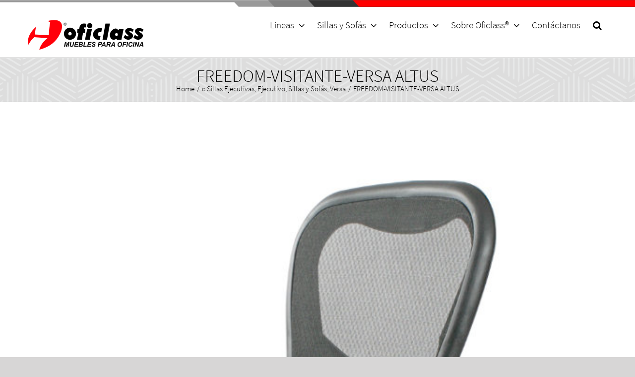

--- FILE ---
content_type: text/html; charset=UTF-8
request_url: https://oficlass.com/item/freedom-visitante-versa-altus/
body_size: 14444
content:

<!DOCTYPE html>
<html class="avada-html-layout-wide avada-html-header-position-top" lang="es" prefix="og: http://ogp.me/ns# fb: http://ogp.me/ns/fb#">
<head>
	<meta http-equiv="X-UA-Compatible" content="IE=edge" />
	<meta http-equiv="Content-Type" content="text/html; charset=utf-8"/>
	<meta name="viewport" content="width=device-width, initial-scale=1" />
	<title>FREEDOM-VISITANTE-VERSA ALTUS &#8211; Oficlass</title>
<meta name='robots' content='max-image-preview:large' />
	<style>img:is([sizes="auto" i], [sizes^="auto," i]) { contain-intrinsic-size: 3000px 1500px }</style>
	<link rel="alternate" type="application/rss+xml" title="Oficlass &raquo; Feed" href="https://oficlass.com/feed/" />
<link rel="alternate" type="application/rss+xml" title="Oficlass &raquo; RSS de los comentarios" href="https://oficlass.com/comments/feed/" />
					<link rel="shortcut icon" href="https://oficlass.com/wp-content/uploads/2020/05/favicon32.png" type="image/x-icon" />
		
					<!-- For iPhone -->
			<link rel="apple-touch-icon" href="https://oficlass.com/wp-content/uploads/2020/05/favicon57.png">
		
					<!-- For iPhone Retina display -->
			<link rel="apple-touch-icon" sizes="114x114" href="https://oficlass.com/wp-content/uploads/2020/05/favicon114.png">
		
					<!-- For iPad -->
			<link rel="apple-touch-icon" sizes="72x72" href="https://oficlass.com/wp-content/uploads/2020/05/favicon72.png">
		
					<!-- For iPad Retina display -->
			<link rel="apple-touch-icon" sizes="144x144" href="https://oficlass.com/wp-content/uploads/2020/05/favicon144.png">
				<link rel="alternate" type="application/rss+xml" title="Oficlass &raquo; FREEDOM-VISITANTE-VERSA ALTUS RSS de los comentarios" href="https://oficlass.com/item/freedom-visitante-versa-altus/feed/" />

		<meta property="og:title" content="FREEDOM-VISITANTE-VERSA ALTUS"/>
		<meta property="og:type" content="article"/>
		<meta property="og:url" content="https://oficlass.com/item/freedom-visitante-versa-altus/"/>
		<meta property="og:site_name" content="Oficlass"/>
		<meta property="og:description" content=""/>

									<meta property="og:image" content="https://oficlass.com/wp-content/uploads/2020/05/FREEDOM-VISITANTE-VERSA-ALTUS.jpg"/>
							<script type="text/javascript">
/* <![CDATA[ */
window._wpemojiSettings = {"baseUrl":"https:\/\/s.w.org\/images\/core\/emoji\/16.0.1\/72x72\/","ext":".png","svgUrl":"https:\/\/s.w.org\/images\/core\/emoji\/16.0.1\/svg\/","svgExt":".svg","source":{"concatemoji":"https:\/\/oficlass.com\/wp-includes\/js\/wp-emoji-release.min.js?ver=6.8.3"}};
/*! This file is auto-generated */
!function(s,n){var o,i,e;function c(e){try{var t={supportTests:e,timestamp:(new Date).valueOf()};sessionStorage.setItem(o,JSON.stringify(t))}catch(e){}}function p(e,t,n){e.clearRect(0,0,e.canvas.width,e.canvas.height),e.fillText(t,0,0);var t=new Uint32Array(e.getImageData(0,0,e.canvas.width,e.canvas.height).data),a=(e.clearRect(0,0,e.canvas.width,e.canvas.height),e.fillText(n,0,0),new Uint32Array(e.getImageData(0,0,e.canvas.width,e.canvas.height).data));return t.every(function(e,t){return e===a[t]})}function u(e,t){e.clearRect(0,0,e.canvas.width,e.canvas.height),e.fillText(t,0,0);for(var n=e.getImageData(16,16,1,1),a=0;a<n.data.length;a++)if(0!==n.data[a])return!1;return!0}function f(e,t,n,a){switch(t){case"flag":return n(e,"\ud83c\udff3\ufe0f\u200d\u26a7\ufe0f","\ud83c\udff3\ufe0f\u200b\u26a7\ufe0f")?!1:!n(e,"\ud83c\udde8\ud83c\uddf6","\ud83c\udde8\u200b\ud83c\uddf6")&&!n(e,"\ud83c\udff4\udb40\udc67\udb40\udc62\udb40\udc65\udb40\udc6e\udb40\udc67\udb40\udc7f","\ud83c\udff4\u200b\udb40\udc67\u200b\udb40\udc62\u200b\udb40\udc65\u200b\udb40\udc6e\u200b\udb40\udc67\u200b\udb40\udc7f");case"emoji":return!a(e,"\ud83e\udedf")}return!1}function g(e,t,n,a){var r="undefined"!=typeof WorkerGlobalScope&&self instanceof WorkerGlobalScope?new OffscreenCanvas(300,150):s.createElement("canvas"),o=r.getContext("2d",{willReadFrequently:!0}),i=(o.textBaseline="top",o.font="600 32px Arial",{});return e.forEach(function(e){i[e]=t(o,e,n,a)}),i}function t(e){var t=s.createElement("script");t.src=e,t.defer=!0,s.head.appendChild(t)}"undefined"!=typeof Promise&&(o="wpEmojiSettingsSupports",i=["flag","emoji"],n.supports={everything:!0,everythingExceptFlag:!0},e=new Promise(function(e){s.addEventListener("DOMContentLoaded",e,{once:!0})}),new Promise(function(t){var n=function(){try{var e=JSON.parse(sessionStorage.getItem(o));if("object"==typeof e&&"number"==typeof e.timestamp&&(new Date).valueOf()<e.timestamp+604800&&"object"==typeof e.supportTests)return e.supportTests}catch(e){}return null}();if(!n){if("undefined"!=typeof Worker&&"undefined"!=typeof OffscreenCanvas&&"undefined"!=typeof URL&&URL.createObjectURL&&"undefined"!=typeof Blob)try{var e="postMessage("+g.toString()+"("+[JSON.stringify(i),f.toString(),p.toString(),u.toString()].join(",")+"));",a=new Blob([e],{type:"text/javascript"}),r=new Worker(URL.createObjectURL(a),{name:"wpTestEmojiSupports"});return void(r.onmessage=function(e){c(n=e.data),r.terminate(),t(n)})}catch(e){}c(n=g(i,f,p,u))}t(n)}).then(function(e){for(var t in e)n.supports[t]=e[t],n.supports.everything=n.supports.everything&&n.supports[t],"flag"!==t&&(n.supports.everythingExceptFlag=n.supports.everythingExceptFlag&&n.supports[t]);n.supports.everythingExceptFlag=n.supports.everythingExceptFlag&&!n.supports.flag,n.DOMReady=!1,n.readyCallback=function(){n.DOMReady=!0}}).then(function(){return e}).then(function(){var e;n.supports.everything||(n.readyCallback(),(e=n.source||{}).concatemoji?t(e.concatemoji):e.wpemoji&&e.twemoji&&(t(e.twemoji),t(e.wpemoji)))}))}((window,document),window._wpemojiSettings);
/* ]]> */
</script>
<style id='wp-emoji-styles-inline-css' type='text/css'>

	img.wp-smiley, img.emoji {
		display: inline !important;
		border: none !important;
		box-shadow: none !important;
		height: 1em !important;
		width: 1em !important;
		margin: 0 0.07em !important;
		vertical-align: -0.1em !important;
		background: none !important;
		padding: 0 !important;
	}
</style>
<style id='classic-theme-styles-inline-css' type='text/css'>
/*! This file is auto-generated */
.wp-block-button__link{color:#fff;background-color:#32373c;border-radius:9999px;box-shadow:none;text-decoration:none;padding:calc(.667em + 2px) calc(1.333em + 2px);font-size:1.125em}.wp-block-file__button{background:#32373c;color:#fff;text-decoration:none}
</style>
<style id='global-styles-inline-css' type='text/css'>
:root{--wp--preset--aspect-ratio--square: 1;--wp--preset--aspect-ratio--4-3: 4/3;--wp--preset--aspect-ratio--3-4: 3/4;--wp--preset--aspect-ratio--3-2: 3/2;--wp--preset--aspect-ratio--2-3: 2/3;--wp--preset--aspect-ratio--16-9: 16/9;--wp--preset--aspect-ratio--9-16: 9/16;--wp--preset--color--black: #000000;--wp--preset--color--cyan-bluish-gray: #abb8c3;--wp--preset--color--white: #ffffff;--wp--preset--color--pale-pink: #f78da7;--wp--preset--color--vivid-red: #cf2e2e;--wp--preset--color--luminous-vivid-orange: #ff6900;--wp--preset--color--luminous-vivid-amber: #fcb900;--wp--preset--color--light-green-cyan: #7bdcb5;--wp--preset--color--vivid-green-cyan: #00d084;--wp--preset--color--pale-cyan-blue: #8ed1fc;--wp--preset--color--vivid-cyan-blue: #0693e3;--wp--preset--color--vivid-purple: #9b51e0;--wp--preset--gradient--vivid-cyan-blue-to-vivid-purple: linear-gradient(135deg,rgba(6,147,227,1) 0%,rgb(155,81,224) 100%);--wp--preset--gradient--light-green-cyan-to-vivid-green-cyan: linear-gradient(135deg,rgb(122,220,180) 0%,rgb(0,208,130) 100%);--wp--preset--gradient--luminous-vivid-amber-to-luminous-vivid-orange: linear-gradient(135deg,rgba(252,185,0,1) 0%,rgba(255,105,0,1) 100%);--wp--preset--gradient--luminous-vivid-orange-to-vivid-red: linear-gradient(135deg,rgba(255,105,0,1) 0%,rgb(207,46,46) 100%);--wp--preset--gradient--very-light-gray-to-cyan-bluish-gray: linear-gradient(135deg,rgb(238,238,238) 0%,rgb(169,184,195) 100%);--wp--preset--gradient--cool-to-warm-spectrum: linear-gradient(135deg,rgb(74,234,220) 0%,rgb(151,120,209) 20%,rgb(207,42,186) 40%,rgb(238,44,130) 60%,rgb(251,105,98) 80%,rgb(254,248,76) 100%);--wp--preset--gradient--blush-light-purple: linear-gradient(135deg,rgb(255,206,236) 0%,rgb(152,150,240) 100%);--wp--preset--gradient--blush-bordeaux: linear-gradient(135deg,rgb(254,205,165) 0%,rgb(254,45,45) 50%,rgb(107,0,62) 100%);--wp--preset--gradient--luminous-dusk: linear-gradient(135deg,rgb(255,203,112) 0%,rgb(199,81,192) 50%,rgb(65,88,208) 100%);--wp--preset--gradient--pale-ocean: linear-gradient(135deg,rgb(255,245,203) 0%,rgb(182,227,212) 50%,rgb(51,167,181) 100%);--wp--preset--gradient--electric-grass: linear-gradient(135deg,rgb(202,248,128) 0%,rgb(113,206,126) 100%);--wp--preset--gradient--midnight: linear-gradient(135deg,rgb(2,3,129) 0%,rgb(40,116,252) 100%);--wp--preset--font-size--small: 15.75px;--wp--preset--font-size--medium: 20px;--wp--preset--font-size--large: 31.5px;--wp--preset--font-size--x-large: 42px;--wp--preset--font-size--normal: 21px;--wp--preset--font-size--xlarge: 42px;--wp--preset--font-size--huge: 63px;--wp--preset--spacing--20: 0.44rem;--wp--preset--spacing--30: 0.67rem;--wp--preset--spacing--40: 1rem;--wp--preset--spacing--50: 1.5rem;--wp--preset--spacing--60: 2.25rem;--wp--preset--spacing--70: 3.38rem;--wp--preset--spacing--80: 5.06rem;--wp--preset--shadow--natural: 6px 6px 9px rgba(0, 0, 0, 0.2);--wp--preset--shadow--deep: 12px 12px 50px rgba(0, 0, 0, 0.4);--wp--preset--shadow--sharp: 6px 6px 0px rgba(0, 0, 0, 0.2);--wp--preset--shadow--outlined: 6px 6px 0px -3px rgba(255, 255, 255, 1), 6px 6px rgba(0, 0, 0, 1);--wp--preset--shadow--crisp: 6px 6px 0px rgba(0, 0, 0, 1);}:where(.is-layout-flex){gap: 0.5em;}:where(.is-layout-grid){gap: 0.5em;}body .is-layout-flex{display: flex;}.is-layout-flex{flex-wrap: wrap;align-items: center;}.is-layout-flex > :is(*, div){margin: 0;}body .is-layout-grid{display: grid;}.is-layout-grid > :is(*, div){margin: 0;}:where(.wp-block-columns.is-layout-flex){gap: 2em;}:where(.wp-block-columns.is-layout-grid){gap: 2em;}:where(.wp-block-post-template.is-layout-flex){gap: 1.25em;}:where(.wp-block-post-template.is-layout-grid){gap: 1.25em;}.has-black-color{color: var(--wp--preset--color--black) !important;}.has-cyan-bluish-gray-color{color: var(--wp--preset--color--cyan-bluish-gray) !important;}.has-white-color{color: var(--wp--preset--color--white) !important;}.has-pale-pink-color{color: var(--wp--preset--color--pale-pink) !important;}.has-vivid-red-color{color: var(--wp--preset--color--vivid-red) !important;}.has-luminous-vivid-orange-color{color: var(--wp--preset--color--luminous-vivid-orange) !important;}.has-luminous-vivid-amber-color{color: var(--wp--preset--color--luminous-vivid-amber) !important;}.has-light-green-cyan-color{color: var(--wp--preset--color--light-green-cyan) !important;}.has-vivid-green-cyan-color{color: var(--wp--preset--color--vivid-green-cyan) !important;}.has-pale-cyan-blue-color{color: var(--wp--preset--color--pale-cyan-blue) !important;}.has-vivid-cyan-blue-color{color: var(--wp--preset--color--vivid-cyan-blue) !important;}.has-vivid-purple-color{color: var(--wp--preset--color--vivid-purple) !important;}.has-black-background-color{background-color: var(--wp--preset--color--black) !important;}.has-cyan-bluish-gray-background-color{background-color: var(--wp--preset--color--cyan-bluish-gray) !important;}.has-white-background-color{background-color: var(--wp--preset--color--white) !important;}.has-pale-pink-background-color{background-color: var(--wp--preset--color--pale-pink) !important;}.has-vivid-red-background-color{background-color: var(--wp--preset--color--vivid-red) !important;}.has-luminous-vivid-orange-background-color{background-color: var(--wp--preset--color--luminous-vivid-orange) !important;}.has-luminous-vivid-amber-background-color{background-color: var(--wp--preset--color--luminous-vivid-amber) !important;}.has-light-green-cyan-background-color{background-color: var(--wp--preset--color--light-green-cyan) !important;}.has-vivid-green-cyan-background-color{background-color: var(--wp--preset--color--vivid-green-cyan) !important;}.has-pale-cyan-blue-background-color{background-color: var(--wp--preset--color--pale-cyan-blue) !important;}.has-vivid-cyan-blue-background-color{background-color: var(--wp--preset--color--vivid-cyan-blue) !important;}.has-vivid-purple-background-color{background-color: var(--wp--preset--color--vivid-purple) !important;}.has-black-border-color{border-color: var(--wp--preset--color--black) !important;}.has-cyan-bluish-gray-border-color{border-color: var(--wp--preset--color--cyan-bluish-gray) !important;}.has-white-border-color{border-color: var(--wp--preset--color--white) !important;}.has-pale-pink-border-color{border-color: var(--wp--preset--color--pale-pink) !important;}.has-vivid-red-border-color{border-color: var(--wp--preset--color--vivid-red) !important;}.has-luminous-vivid-orange-border-color{border-color: var(--wp--preset--color--luminous-vivid-orange) !important;}.has-luminous-vivid-amber-border-color{border-color: var(--wp--preset--color--luminous-vivid-amber) !important;}.has-light-green-cyan-border-color{border-color: var(--wp--preset--color--light-green-cyan) !important;}.has-vivid-green-cyan-border-color{border-color: var(--wp--preset--color--vivid-green-cyan) !important;}.has-pale-cyan-blue-border-color{border-color: var(--wp--preset--color--pale-cyan-blue) !important;}.has-vivid-cyan-blue-border-color{border-color: var(--wp--preset--color--vivid-cyan-blue) !important;}.has-vivid-purple-border-color{border-color: var(--wp--preset--color--vivid-purple) !important;}.has-vivid-cyan-blue-to-vivid-purple-gradient-background{background: var(--wp--preset--gradient--vivid-cyan-blue-to-vivid-purple) !important;}.has-light-green-cyan-to-vivid-green-cyan-gradient-background{background: var(--wp--preset--gradient--light-green-cyan-to-vivid-green-cyan) !important;}.has-luminous-vivid-amber-to-luminous-vivid-orange-gradient-background{background: var(--wp--preset--gradient--luminous-vivid-amber-to-luminous-vivid-orange) !important;}.has-luminous-vivid-orange-to-vivid-red-gradient-background{background: var(--wp--preset--gradient--luminous-vivid-orange-to-vivid-red) !important;}.has-very-light-gray-to-cyan-bluish-gray-gradient-background{background: var(--wp--preset--gradient--very-light-gray-to-cyan-bluish-gray) !important;}.has-cool-to-warm-spectrum-gradient-background{background: var(--wp--preset--gradient--cool-to-warm-spectrum) !important;}.has-blush-light-purple-gradient-background{background: var(--wp--preset--gradient--blush-light-purple) !important;}.has-blush-bordeaux-gradient-background{background: var(--wp--preset--gradient--blush-bordeaux) !important;}.has-luminous-dusk-gradient-background{background: var(--wp--preset--gradient--luminous-dusk) !important;}.has-pale-ocean-gradient-background{background: var(--wp--preset--gradient--pale-ocean) !important;}.has-electric-grass-gradient-background{background: var(--wp--preset--gradient--electric-grass) !important;}.has-midnight-gradient-background{background: var(--wp--preset--gradient--midnight) !important;}.has-small-font-size{font-size: var(--wp--preset--font-size--small) !important;}.has-medium-font-size{font-size: var(--wp--preset--font-size--medium) !important;}.has-large-font-size{font-size: var(--wp--preset--font-size--large) !important;}.has-x-large-font-size{font-size: var(--wp--preset--font-size--x-large) !important;}
:where(.wp-block-post-template.is-layout-flex){gap: 1.25em;}:where(.wp-block-post-template.is-layout-grid){gap: 1.25em;}
:where(.wp-block-columns.is-layout-flex){gap: 2em;}:where(.wp-block-columns.is-layout-grid){gap: 2em;}
:root :where(.wp-block-pullquote){font-size: 1.5em;line-height: 1.6;}
</style>
<link rel='stylesheet' id='avada-stylesheet-css' href='https://oficlass.com/wp-content/themes/Avada/assets/css/style.min.css?ver=6.1.2' type='text/css' media='all' />
<!--[if IE]>
<link rel='stylesheet' id='avada-IE-css' href='https://oficlass.com/wp-content/themes/Avada/assets/css/ie.min.css?ver=6.1.2' type='text/css' media='all' />
<style id='avada-IE-inline-css' type='text/css'>
.avada-select-parent .select-arrow{background-color:#ffffff}
.select-arrow{background-color:#ffffff}
</style>
<![endif]-->
<link rel='stylesheet' id='fusion-dynamic-css-css' href='https://oficlass.com/wp-content/uploads/fusion-styles/21ee47a011d0e5ea4f4193e77bb27d1f.min.css?ver=2.1.2' type='text/css' media='all' />
<script type="text/javascript" src="https://oficlass.com/wp-includes/js/jquery/jquery.min.js?ver=3.7.1" id="jquery-core-js"></script>
<script type="text/javascript" src="https://oficlass.com/wp-includes/js/jquery/jquery-migrate.min.js?ver=3.4.1" id="jquery-migrate-js"></script>
<link rel="https://api.w.org/" href="https://oficlass.com/wp-json/" /><link rel="alternate" title="JSON" type="application/json" href="https://oficlass.com/wp-json/wp/v2/avada_portfolio/2625" /><link rel="EditURI" type="application/rsd+xml" title="RSD" href="https://oficlass.com/xmlrpc.php?rsd" />
<meta name="generator" content="WordPress 6.8.3" />
<link rel="canonical" href="https://oficlass.com/item/freedom-visitante-versa-altus/" />
<link rel='shortlink' href='https://oficlass.com/?p=2625' />
<link rel="alternate" title="oEmbed (JSON)" type="application/json+oembed" href="https://oficlass.com/wp-json/oembed/1.0/embed?url=https%3A%2F%2Foficlass.com%2Fitem%2Ffreedom-visitante-versa-altus%2F" />
<link rel="alternate" title="oEmbed (XML)" type="text/xml+oembed" href="https://oficlass.com/wp-json/oembed/1.0/embed?url=https%3A%2F%2Foficlass.com%2Fitem%2Ffreedom-visitante-versa-altus%2F&#038;format=xml" />
<style type="text/css" id="css-fb-visibility">@media screen and (max-width: 640px){body:not(.fusion-builder-ui-wireframe) .fusion-no-small-visibility{display:none !important;}}@media screen and (min-width: 641px) and (max-width: 1024px){body:not(.fusion-builder-ui-wireframe) .fusion-no-medium-visibility{display:none !important;}}@media screen and (min-width: 1025px){body:not(.fusion-builder-ui-wireframe) .fusion-no-large-visibility{display:none !important;}}</style>		<script type="text/javascript">
			var doc = document.documentElement;
			doc.setAttribute( 'data-useragent', navigator.userAgent );
		</script>
		<!-- Global site tag (gtag.js) - Google Analytics -->
<script async src="https://www.googletagmanager.com/gtag/js?id=UA-73740647-3"></script>
<script>
  window.dataLayer = window.dataLayer || [];
  function gtag(){dataLayer.push(arguments);}
  gtag('js', new Date());

  gtag('config', 'UA-73740647-3');
</script>
	</head>

<body class="wp-singular avada_portfolio-template-default single single-avada_portfolio postid-2625 single-format-standard wp-theme-Avada fusion-image-hovers fusion-pagination-sizing fusion-button_size-small fusion-button_type-flat fusion-button_span-no avada-image-rollover-circle-no avada-image-rollover-yes avada-image-rollover-direction-bottom fusion-body ltr fusion-sticky-header no-tablet-sticky-header no-mobile-sticky-header no-mobile-slidingbar fusion-disable-outline fusion-sub-menu-fade mobile-logo-pos-center layout-wide-mode avada-has-boxed-modal-shadow- layout-scroll-offset-full avada-has-zero-margin-offset-top fusion-top-header menu-text-align-center mobile-menu-design-modern fusion-show-pagination-text fusion-header-layout-v1 avada-responsive avada-footer-fx-parallax-effect avada-menu-highlight-style-background fusion-search-form-classic fusion-main-menu-search-overlay fusion-avatar-square avada-sticky-shrinkage avada-dropdown-styles avada-blog-layout- avada-blog-archive-layout- avada-header-shadow-no avada-menu-icon-position-left avada-has-megamenu-shadow avada-has-mainmenu-dropdown-divider avada-has-mobile-menu-search avada-has-main-nav-search-icon avada-has-titlebar-bar_and_content avada-header-border-color-full-transparent avada-has-header-bg-image avada-header-bg-repeat avada-has-header-bg-parallax avada-has-pagination-width_height avada-flyout-menu-direction-fade">
		<a class="skip-link screen-reader-text" href="#content">Skip to content</a>

	<div id="boxed-wrapper">
		<div class="fusion-sides-frame"></div>
		<div id="wrapper" class="fusion-wrapper">
			<div id="home" style="position:relative;top:-1px;"></div>
			
			<header class="fusion-header-wrapper">
				<div class="fusion-header-v1 fusion-logo-alignment fusion-logo-center fusion-sticky-menu- fusion-sticky-logo- fusion-mobile-logo-1  fusion-mobile-menu-design-modern">
					<div class="fusion-header-sticky-height"></div>
<div class="fusion-header">
	<div class="fusion-row">
					<div class="fusion-logo" data-margin-top="40px" data-margin-bottom="15px" data-margin-left="0px" data-margin-right="0px">
			<a class="fusion-logo-link"  href="https://oficlass.com/" >

						<!-- standard logo -->
			<img src="https://oficlass.com/wp-content/uploads/2020/05/logox1.png" srcset="https://oficlass.com/wp-content/uploads/2020/05/logox1.png 1x, https://oficlass.com/wp-content/uploads/2020/05/logox2.png 2x" width="236" height="61" style="max-height:61px;height:auto;" alt="Oficlass Logo" data-retina_logo_url="https://oficlass.com/wp-content/uploads/2020/05/logox2.png" class="fusion-standard-logo" />

											<!-- mobile logo -->
				<img src="https://oficlass.com/wp-content/uploads/2020/05/logobx1.png" srcset="https://oficlass.com/wp-content/uploads/2020/05/logobx1.png 1x, https://oficlass.com/wp-content/uploads/2020/05/logobx2.png 2x" width="233" height="61" style="max-height:61px;height:auto;" alt="Oficlass Logo" data-retina_logo_url="https://oficlass.com/wp-content/uploads/2020/05/logobx2.png" class="fusion-mobile-logo" />
			
					</a>
		</div>		<nav class="fusion-main-menu" aria-label="Main Menu"><div class="fusion-overlay-search"><form role="search" class="searchform fusion-search-form fusion-live-search" method="get" action="https://oficlass.com/">
	<div class="fusion-search-form-content">
		<div class="fusion-search-field search-field">
			<label><span class="screen-reader-text">Search for:</span>
									<input type="search" value="" name="s" class="s" placeholder="Buscar ..." required aria-required="true" aria-label="Buscar ..."/>
							</label>
		</div>
		<div class="fusion-search-button search-button">
			<input type="submit" class="fusion-search-submit searchsubmit" value="&#xf002;" />
					</div>
	</div>
	</form>
<div class="fusion-search-spacer"></div><a href="#" class="fusion-close-search"></a></div><ul id="menu-menu" class="fusion-menu"><li  id="menu-item-123"  class="menu-item menu-item-type-custom menu-item-object-custom menu-item-has-children menu-item-123 fusion-megamenu-menu"  data-item-id="123"><a  href="#" class="fusion-background-highlight"><span class="menu-text">Lineas</span> <span class="fusion-caret"><i class="fusion-dropdown-indicator"></i></span></a><div class="fusion-megamenu-wrapper fusion-columns-6 columns-per-row-6 columns-18 col-span-12 fusion-megamenu-fullwidth"><div class="row"><div class="fusion-megamenu-holder" style="width:1170px" data-width="1170px"><ul class="fusion-megamenu fusion-megamenu-border"><li  id="menu-item-329"  class="menu-item menu-item-type-custom menu-item-object-custom menu-item-329 fusion-megamenu-submenu fusion-megamenu-columns-6 col-lg-2 col-md-2 col-sm-2" ><div class='fusion-megamenu-title'><a href="https://oficlass.com/item/b-chrome"><img src="https://oficlass.com/wp-content/uploads/2020/05/menu_linea_01-1.jpg" /><br>B Chrome</a></div></li><li  id="menu-item-330"  class="menu-item menu-item-type-custom menu-item-object-custom menu-item-330 fusion-megamenu-submenu fusion-megamenu-columns-6 col-lg-2 col-md-2 col-sm-2" ><div class='fusion-megamenu-title'><a href="https://oficlass.com/item/z-chrome"><img src="https://oficlass.com/wp-content/uploads/2020/05/menu_linea_02-1.jpg" /><br>Z Chrome</a></div></li><li  id="menu-item-331"  class="menu-item menu-item-type-custom menu-item-object-custom menu-item-331 fusion-megamenu-submenu fusion-megamenu-columns-6 col-lg-2 col-md-2 col-sm-2" ><div class='fusion-megamenu-title'><a href="https://oficlass.com/item/alpha"><img src="https://oficlass.com/wp-content/uploads/2020/05/menu_linea_03-1.jpg" /><br>Alpha</a></div></li><li  id="menu-item-332"  class="menu-item menu-item-type-custom menu-item-object-custom menu-item-332 fusion-megamenu-submenu fusion-megamenu-columns-6 col-lg-2 col-md-2 col-sm-2" ><div class='fusion-megamenu-title'><a href="https://oficlass.com/item/sq"><img src="https://oficlass.com/wp-content/uploads/2020/05/menu_linea_04-1.jpg" /><br>SQ</a></div></li><li  id="menu-item-333"  class="menu-item menu-item-type-custom menu-item-object-custom menu-item-333 fusion-megamenu-submenu fusion-megamenu-columns-6 col-lg-2 col-md-2 col-sm-2" ><div class='fusion-megamenu-title'><a href="https://oficlass.com/item/ms"><img src="https://oficlass.com/wp-content/uploads/2020/05/menu_linea_05-1.jpg" /><br>MS</a></div></li><li  id="menu-item-334"  class="menu-item menu-item-type-custom menu-item-object-custom menu-item-334 fusion-megamenu-submenu fusion-megamenu-columns-6 col-lg-2 col-md-2 col-sm-2" ><div class='fusion-megamenu-title'><a href="https://oficlass.com/item/me"><img src="https://oficlass.com/wp-content/uploads/2020/05/menu_linea_06-1.jpg" /><br>ME</a></div></li></ul><ul class="fusion-megamenu fusion-megamenu-row-2 fusion-megamenu-row-columns-6 fusion-megamenu-border"><li  id="menu-item-335"  class="menu-item menu-item-type-custom menu-item-object-custom menu-item-335 fusion-megamenu-submenu fusion-megamenu-columns-6 col-lg-2 col-md-2 col-sm-2" ><div class='fusion-megamenu-title'><a href="https://oficlass.com/item/tech"><img src="https://oficlass.com/wp-content/uploads/2020/05/menu_linea_07-1.jpg" /><br>Tech</a></div></li><li  id="menu-item-336"  class="menu-item menu-item-type-custom menu-item-object-custom menu-item-336 fusion-megamenu-submenu fusion-megamenu-columns-6 col-lg-2 col-md-2 col-sm-2" ><div class='fusion-megamenu-title'><a href="https://oficlass.com/item/elevate"><img src="https://oficlass.com/wp-content/uploads/2020/05/menu_linea_08-1.jpg" /><br>Elevate</a></div></li><li  id="menu-item-337"  class="menu-item menu-item-type-custom menu-item-object-custom menu-item-337 fusion-megamenu-submenu fusion-megamenu-columns-6 col-lg-2 col-md-2 col-sm-2" ><div class='fusion-megamenu-title'><a href="https://oficlass.com/item/abatibles"><img src="https://oficlass.com/wp-content/uploads/2020/05/menu_linea_09-1.jpg" /><br>Abatibles</a></div></li><li  id="menu-item-338"  class="menu-item menu-item-type-custom menu-item-object-custom menu-item-338 fusion-megamenu-submenu fusion-megamenu-columns-6 col-lg-2 col-md-2 col-sm-2" ><div class='fusion-megamenu-title'><a href="https://oficlass.com/item/vector"><img src="https://oficlass.com/wp-content/uploads/2020/05/menu_linea_10-1.jpg" /><br>Vector</a></div></li><li  id="menu-item-339"  class="menu-item menu-item-type-custom menu-item-object-custom menu-item-339 fusion-megamenu-submenu fusion-megamenu-columns-6 col-lg-2 col-md-2 col-sm-2" ><div class='fusion-megamenu-title'><a href="https://oficlass.com/item/restaurant-bar"><img src="https://oficlass.com/wp-content/uploads/2020/05/menu_linea_11-1.jpg" /><br>Restaurant-Bar</a></div></li><li  id="menu-item-340"  class="menu-item menu-item-type-custom menu-item-object-custom menu-item-340 fusion-megamenu-submenu fusion-megamenu-columns-6 col-lg-2 col-md-2 col-sm-2" ><div class='fusion-megamenu-title'><a href="https://oficlass.com/item/new-form"><img src="https://oficlass.com/wp-content/uploads/2020/05/menu_linea_12-1.jpg" /><br>New Form</a></div></li></ul><ul class="fusion-megamenu fusion-megamenu-row-3 fusion-megamenu-row-columns-6"><li  id="menu-item-341"  class="menu-item menu-item-type-custom menu-item-object-custom menu-item-has-children menu-item-341 fusion-megamenu-submenu fusion-megamenu-columns-6 col-lg-2 col-md-2 col-sm-2" ><div class='fusion-megamenu-title'><a href="https://oficlass.com/categoria/recepciones"><img src="https://oficlass.com/wp-content/uploads/2020/05/menu_linea_13-1.jpg" /><br>Recepciones</a></div><ul class="sub-menu"><li  id="menu-item-347"  class="menu-item menu-item-type-custom menu-item-object-custom menu-item-347" ><a  href="https://oficlass.com/item/recepciones" class="fusion-background-highlight"><span><span class="fusion-megamenu-bullet"></span>Recepciones</span></a></li><li  id="menu-item-348"  class="menu-item menu-item-type-custom menu-item-object-custom menu-item-348" ><a  href="https://oficlass.com/item/inspiracion" class="fusion-background-highlight"><span><span class="fusion-megamenu-bullet"></span>Inspiración</span></a></li></ul></li><li  id="menu-item-342"  class="menu-item menu-item-type-custom menu-item-object-custom menu-item-342 fusion-megamenu-submenu fusion-megamenu-columns-6 col-lg-2 col-md-2 col-sm-2" ><div class='fusion-megamenu-title'><a href="https://oficlass.com/item/a-plus"><img src="https://oficlass.com/wp-content/uploads/2020/05/menu_linea_14-1.jpg" /><br>A-Plus</a></div></li><li  id="menu-item-343"  class="menu-item menu-item-type-custom menu-item-object-custom menu-item-343 fusion-megamenu-submenu fusion-megamenu-columns-6 col-lg-2 col-md-2 col-sm-2" ><div class='fusion-megamenu-title'><a href="https://oficlass.com/item/slim-palette"><img src="https://oficlass.com/wp-content/uploads/2020/05/menu_linea_15-1.jpg" /><br>Slim Palette</a></div></li><li  id="menu-item-344"  class="menu-item menu-item-type-custom menu-item-object-custom menu-item-344 fusion-megamenu-submenu fusion-megamenu-columns-6 col-lg-2 col-md-2 col-sm-2" ><div class='fusion-megamenu-title'><a href="https://oficlass.com/item/tabelle"><img src="https://oficlass.com/wp-content/uploads/2020/05/menu_linea_16-1.jpg" /><br>Tabelle</a></div></li><li  id="menu-item-345"  class="menu-item menu-item-type-custom menu-item-object-custom menu-item-345 fusion-megamenu-submenu fusion-megamenu-columns-6 col-lg-2 col-md-2 col-sm-2" ><div class='fusion-megamenu-title'><a href="https://oficlass.com/item/vitta"><img src="https://oficlass.com/wp-content/uploads/2020/05/menu_linea_17-1.jpg" /><br>Vitta</a></div></li><li  id="menu-item-346"  class="menu-item menu-item-type-custom menu-item-object-custom menu-item-346 fusion-megamenu-submenu fusion-megamenu-columns-6 col-lg-2 col-md-2 col-sm-2" ><div class='fusion-megamenu-title'><a href="https://oficlass.com/item/melamina/"><img src="https://oficlass.com/wp-content/uploads/2020/05/menu_linea_18-1.jpg" /><br>Básica</a></div></li></ul></div><div style="clear:both;"></div></div></div></li><li  id="menu-item-4232"  class="menu-item menu-item-type-custom menu-item-object-custom menu-item-has-children menu-item-4232 fusion-dropdown-menu"  data-item-id="4232"><a  href="/sillas-y-sofas" class="fusion-background-highlight"><span class="menu-text">Sillas y Sofás</span> <span class="fusion-caret"><i class="fusion-dropdown-indicator"></i></span></a><ul class="sub-menu"><li  id="menu-item-124"  class="menu-item menu-item-type-custom menu-item-object-custom menu-item-has-children menu-item-124 fusion-dropdown-submenu" ><a  href="#" class="fusion-background-highlight"><span>● Ver por Marcas</span></a><ul class="sub-menu"><li  id="menu-item-351"  class="menu-item menu-item-type-custom menu-item-object-custom menu-item-has-children menu-item-351" ><a  href="#" class="fusion-background-highlight"><span><img src="https://oficlass.com/wp-content/uploads/2020/05/menu_logo_sillas_offiho.png" /></span></a><ul class="sub-menu"><li  id="menu-item-356"  class="menu-item menu-item-type-custom menu-item-object-custom menu-item-356" ><a  href="https://oficlass.com/categoria/bancas" class="fusion-background-highlight"><span>Bancas</span></a></li><li  id="menu-item-357"  class="menu-item menu-item-type-custom menu-item-object-custom menu-item-357" ><a  href="https://oficlass.com/categoria/bancos" class="fusion-background-highlight"><span>Bancos</span></a></li><li  id="menu-item-358"  class="menu-item menu-item-type-custom menu-item-object-custom menu-item-358" ><a  href="https://oficlass.com/categoria/contract" class="fusion-background-highlight"><span>Contract</span></a></li><li  id="menu-item-359"  class="menu-item menu-item-type-custom menu-item-object-custom menu-item-359" ><a  href="https://oficlass.com/categoria/exterior" class="fusion-background-highlight"><span>Exterior</span></a></li><li  id="menu-item-360"  class="menu-item menu-item-type-custom menu-item-object-custom menu-item-360" ><a  href="https://oficlass.com/categoria/fiesta" class="fusion-background-highlight"><span>Fiesta</span></a></li><li  id="menu-item-361"  class="menu-item menu-item-type-custom menu-item-object-custom menu-item-361" ><a  href="https://oficlass.com/categoria/gamer" class="fusion-background-highlight"><span>Gamer</span></a></li><li  id="menu-item-362"  class="menu-item menu-item-type-custom menu-item-object-custom menu-item-362" ><a  href="https://oficlass.com/categoria/office" class="fusion-background-highlight"><span>Office</span></a></li><li  id="menu-item-363"  class="menu-item menu-item-type-custom menu-item-object-custom menu-item-363" ><a  href="https://oficlass.com/categoria/sofas" class="fusion-background-highlight"><span>Sofás</span></a></li><li  id="menu-item-364"  class="menu-item menu-item-type-custom menu-item-object-custom menu-item-364" ><a  href="https://oficlass.com/categoria/visitantes" class="fusion-background-highlight"><span>Visitantes</span></a></li></ul></li><li  id="menu-item-352"  class="menu-item menu-item-type-custom menu-item-object-custom menu-item-has-children menu-item-352" ><a  href="#" class="fusion-background-highlight"><span><img src="https://oficlass.com/wp-content/uploads/2020/05/menu_logo_sillas_requiez.png" /></span></a><ul class="sub-menu"><li  id="menu-item-365"  class="menu-item menu-item-type-custom menu-item-object-custom menu-item-365" ><a  href="https://oficlass.com/categoria/bancas-requiez" class="fusion-background-highlight"><span>Bancas</span></a></li><li  id="menu-item-366"  class="menu-item menu-item-type-custom menu-item-object-custom menu-item-366" ><a  href="https://oficlass.com/categoria/bancos-requiez" class="fusion-background-highlight"><span>Bancos</span></a></li><li  id="menu-item-367"  class="menu-item menu-item-type-custom menu-item-object-custom menu-item-367" ><a  href="https://oficlass.com/categoria/capacitacion" class="fusion-background-highlight"><span>Capacitación</span></a></li><li  id="menu-item-368"  class="menu-item menu-item-type-custom menu-item-object-custom menu-item-368" ><a  href="https://oficlass.com/categoria/office-requiez" class="fusion-background-highlight"><span>Office</span></a></li><li  id="menu-item-369"  class="menu-item menu-item-type-custom menu-item-object-custom menu-item-369" ><a  href="https://oficlass.com/categoria/visitantes-requiez" class="fusion-background-highlight"><span>Visitantes</span></a></li></ul></li><li  id="menu-item-354"  class="menu-item menu-item-type-custom menu-item-object-custom menu-item-has-children menu-item-354" ><a  href="#" class="fusion-background-highlight"><span><img src="https://oficlass.com/wp-content/uploads/2020/05/menu_logo_sillas_versa.png" /></span></a><ul class="sub-menu"><li  id="menu-item-370"  class="menu-item menu-item-type-custom menu-item-object-custom menu-item-370" ><a  href="https://oficlass.com/categoria/bancas-versa" class="fusion-background-highlight"><span>Bancas</span></a></li><li  id="menu-item-371"  class="menu-item menu-item-type-custom menu-item-object-custom menu-item-371" ><a  href="https://oficlass.com/categoria/industriales" class="fusion-background-highlight"><span>Industriales</span></a></li><li  id="menu-item-372"  class="menu-item menu-item-type-custom menu-item-object-custom menu-item-372" ><a  href="https://oficlass.com/categoria/sillones" class="fusion-background-highlight"><span>Sillones</span></a></li><li  id="menu-item-373"  class="menu-item menu-item-type-custom menu-item-object-custom menu-item-373" ><a  href="https://oficlass.com/categoria/operativo" class="fusion-background-highlight"><span>Operativo</span></a></li><li  id="menu-item-374"  class="menu-item menu-item-type-custom menu-item-object-custom menu-item-374" ><a  href="https://oficlass.com/categoria/visitantes-versa/" class="fusion-background-highlight"><span>Visitantes</span></a></li><li  id="menu-item-375"  class="menu-item menu-item-type-custom menu-item-object-custom menu-item-375" ><a  href="https://oficlass.com/categoria/ejecutivo" class="fusion-background-highlight"><span>Ejecutivo</span></a></li></ul></li><li  id="menu-item-355"  class="menu-item menu-item-type-custom menu-item-object-custom menu-item-has-children menu-item-355" ><a  href="#" class="fusion-background-highlight"><span><img src="https://oficlass.com/wp-content/uploads/2020/05/menu_logo_sillas_albar.png" /></span></a><ul class="sub-menu"><li  id="menu-item-376"  class="menu-item menu-item-type-custom menu-item-object-custom menu-item-376" ><a  href="https://oficlass.com/categoria/ejecutivo-albar" class="fusion-background-highlight"><span>Ejecutivo</span></a></li><li  id="menu-item-377"  class="menu-item menu-item-type-custom menu-item-object-custom menu-item-377" ><a  href="https://oficlass.com/categoria/operativo-albar" class="fusion-background-highlight"><span>Operativo</span></a></li><li  id="menu-item-378"  class="menu-item menu-item-type-custom menu-item-object-custom menu-item-378" ><a  href="https://oficlass.com/categoria/sillas" class="fusion-background-highlight"><span>Sillas</span></a></li><li  id="menu-item-379"  class="menu-item menu-item-type-custom menu-item-object-custom menu-item-379" ><a  href="https://oficlass.com/categoria/sofas-albar" class="fusion-background-highlight"><span>Sofás</span></a></li></ul></li><li  id="menu-item-353"  class="menu-item menu-item-type-custom menu-item-object-custom menu-item-has-children menu-item-353" ><a  href="#" class="fusion-background-highlight"><span><img src="https://oficlass.com/wp-content/uploads/2020/05/menu_logo_sillas_techno.png" /></span></a><ul class="sub-menu"><li  id="menu-item-397"  class="menu-item menu-item-type-custom menu-item-object-custom menu-item-397" ><a  href="https://oficlass.com/categoria/techno-chairs" class="fusion-background-highlight"><span>Techno Chairs</span></a></li></ul></li></ul></li><li  id="menu-item-4233"  class="menu-item menu-item-type-custom menu-item-object-custom menu-item-4233 fusion-dropdown-submenu" ><a  href="https://oficlass.com/categoria/c-sillas-ejecutivas" class="fusion-background-highlight"><span>► Sillas Ejecutivas</span></a></li><li  id="menu-item-4234"  class="menu-item menu-item-type-custom menu-item-object-custom menu-item-4234 fusion-dropdown-submenu" ><a  href="https://oficlass.com/categoria/c-sillas-operativas" class="fusion-background-highlight"><span>► Sillas Operativas</span></a></li><li  id="menu-item-4235"  class="menu-item menu-item-type-custom menu-item-object-custom menu-item-4235 fusion-dropdown-submenu" ><a  href="https://oficlass.com/categoria/c-sillas-secretariales" class="fusion-background-highlight"><span>► Sillas Secretariales</span></a></li><li  id="menu-item-4236"  class="menu-item menu-item-type-custom menu-item-object-custom menu-item-4236 fusion-dropdown-submenu" ><a  href="https://oficlass.com/categoria/c-sillas-visitantes" class="fusion-background-highlight"><span>► Sillas Visitantes</span></a></li><li  id="menu-item-4237"  class="menu-item menu-item-type-custom menu-item-object-custom menu-item-4237 fusion-dropdown-submenu" ><a  href="https://oficlass.com/categoria/c-bancas" class="fusion-background-highlight"><span>► Bancas</span></a></li><li  id="menu-item-4238"  class="menu-item menu-item-type-custom menu-item-object-custom menu-item-4238 fusion-dropdown-submenu" ><a  href="https://oficlass.com/categoria/c-sillas-industriales" class="fusion-background-highlight"><span>► Sillas Industriales</span></a></li><li  id="menu-item-4239"  class="menu-item menu-item-type-custom menu-item-object-custom menu-item-4239 fusion-dropdown-submenu" ><a  href="https://oficlass.com/categoria/c-sofas" class="fusion-background-highlight"><span>► Sofás</span></a></li><li  id="menu-item-4240"  class="menu-item menu-item-type-custom menu-item-object-custom menu-item-4240 fusion-dropdown-submenu" ><a  href="https://oficlass.com/categoria/c-contract" class="fusion-background-highlight"><span>► Contract</span></a></li><li  id="menu-item-4241"  class="menu-item menu-item-type-custom menu-item-object-custom menu-item-4241 fusion-dropdown-submenu" ><a  href="https://oficlass.com/categoria/c-exteriores" class="fusion-background-highlight"><span>► Exteriores</span></a></li><li  id="menu-item-4242"  class="menu-item menu-item-type-custom menu-item-object-custom menu-item-4242 fusion-dropdown-submenu" ><a  href="https://oficlass.com/categoria/c-gamer" class="fusion-background-highlight"><span>► Gamer</span></a></li><li  id="menu-item-4243"  class="menu-item menu-item-type-custom menu-item-object-custom menu-item-4243 fusion-dropdown-submenu" ><a  href="https://oficlass.com/categoria/c-fiesta" class="fusion-background-highlight"><span>► Fiesta</span></a></li></ul></li><li  id="menu-item-350"  class="menu-item menu-item-type-custom menu-item-object-custom menu-item-has-children menu-item-350 fusion-dropdown-menu"  data-item-id="350"><a  href="https://oficlass.com/categoria/productos" class="fusion-background-highlight"><span class="menu-text">Productos</span> <span class="fusion-caret"><i class="fusion-dropdown-indicator"></i></span></a><ul class="sub-menu"><li  id="menu-item-380"  class="menu-item menu-item-type-custom menu-item-object-custom menu-item-has-children menu-item-380 fusion-dropdown-submenu" ><a  href="#" class="fusion-background-highlight"><span><img src="https://oficlass.com/wp-content/uploads/2020/05/menu-icon-a.png" /> Mobiliario de Diseñador</span></a><ul class="sub-menu"><li  id="menu-item-948"  class="menu-item menu-item-type-custom menu-item-object-custom menu-item-948" ><a  href="https://oficlass.com/item/labenze" class="fusion-background-highlight"><span>Labenze</span></a></li><li  id="menu-item-950"  class="menu-item menu-item-type-custom menu-item-object-custom menu-item-950" ><a  href="https://oficlass.com/item/okamura" class="fusion-background-highlight"><span>Okamura</span></a></li><li  id="menu-item-951"  class="menu-item menu-item-type-custom menu-item-object-custom menu-item-951" ><a  href="https://oficlass.com/item/versa-style" class="fusion-background-highlight"><span>Versa Style</span></a></li><li  id="menu-item-952"  class="menu-item menu-item-type-custom menu-item-object-custom menu-item-952" ><a  href="https://oficlass.com/item/purpura" class="fusion-background-highlight"><span>Purpura</span></a></li><li  id="menu-item-1908"  class="menu-item menu-item-type-custom menu-item-object-custom menu-item-has-children menu-item-1908" ><a  href="#" class="fusion-background-highlight"><span>Suivant</span></a><ul class="sub-menu"><li  id="menu-item-1909"  class="menu-item menu-item-type-custom menu-item-object-custom menu-item-1909" ><a  href="https://oficlass.com/categoria/sillas-suivant/" class="fusion-background-highlight"><span>Sillas</span></a></li><li  id="menu-item-1910"  class="menu-item menu-item-type-custom menu-item-object-custom menu-item-1910" ><a  href="https://oficlass.com/categoria/bancos-suivant/" class="fusion-background-highlight"><span>Bancos</span></a></li><li  id="menu-item-1911"  class="menu-item menu-item-type-custom menu-item-object-custom menu-item-1911" ><a  href="https://oficlass.com/categoria/escritorios-suivant/" class="fusion-background-highlight"><span>Escritorios</span></a></li><li  id="menu-item-1912"  class="menu-item menu-item-type-custom menu-item-object-custom menu-item-1912" ><a  href="https://oficlass.com/categoria/mesas/" class="fusion-background-highlight"><span>Mesas</span></a></li><li  id="menu-item-1913"  class="menu-item menu-item-type-custom menu-item-object-custom menu-item-1913" ><a  href="https://oficlass.com/categoria/ocasionales/" class="fusion-background-highlight"><span>Ocasionales</span></a></li></ul></li><li  id="menu-item-1907"  class="menu-item menu-item-type-custom menu-item-object-custom menu-item-1907" ><a  href="https://oficlass.com/item/mdo" class="fusion-background-highlight"><span>MDO</span></a></li></ul></li><li  id="menu-item-381"  class="menu-item menu-item-type-custom menu-item-object-custom menu-item-381 fusion-dropdown-submenu" ><a  href="https://oficlass.com/item/mobiliario-escolar" class="fusion-background-highlight"><span><img src="https://oficlass.com/wp-content/uploads/2020/05/menu-icon-a.png" /> Mobiliario Escolar</span></a></li><li  id="menu-item-382"  class="menu-item menu-item-type-custom menu-item-object-custom menu-item-has-children menu-item-382 fusion-dropdown-submenu" ><a  href="#" class="fusion-background-highlight"><span><img src="https://oficlass.com/wp-content/uploads/2020/05/menu-icon-a.png" /> Mobiliario Metálico</span></a><ul class="sub-menu"><li  id="menu-item-1212"  class="menu-item menu-item-type-custom menu-item-object-custom menu-item-1212" ><a  href="https://oficlass.com/item/archiveros-combinados" class="fusion-background-highlight"><span>Archiveros Combinados</span></a></li><li  id="menu-item-1214"  class="menu-item menu-item-type-custom menu-item-object-custom menu-item-1214" ><a  href="https://oficlass.com/item/archiveros-easy" class="fusion-background-highlight"><span>Archiveros Easy</span></a></li><li  id="menu-item-1215"  class="menu-item menu-item-type-custom menu-item-object-custom menu-item-1215" ><a  href="https://oficlass.com/item/archiveros-horizontales" class="fusion-background-highlight"><span>Archiveros Horizontales</span></a></li><li  id="menu-item-1216"  class="menu-item menu-item-type-custom menu-item-object-custom menu-item-1216" ><a  href="https://oficlass.com/item/archiveros-verticales" class="fusion-background-highlight"><span>Archiveros Verticales</span></a></li><li  id="menu-item-1217"  class="menu-item menu-item-type-custom menu-item-object-custom menu-item-1217" ><a  href="https://oficlass.com/item/bancas-metal-o-madera" class="fusion-background-highlight"><span>Bancas Metal o Madera</span></a></li><li  id="menu-item-1218"  class="menu-item menu-item-type-custom menu-item-object-custom menu-item-1218" ><a  href="https://oficlass.com/item/cajoneras-metalicas-fijas-o-moviles" class="fusion-background-highlight"><span>Cajoneras Métalicas Fijas ó Moviles</span></a></li><li  id="menu-item-1219"  class="menu-item menu-item-type-custom menu-item-object-custom menu-item-1219" ><a  href="https://oficlass.com/item/credenzas" class="fusion-background-highlight"><span>Credenzas</span></a></li><li  id="menu-item-1220"  class="menu-item menu-item-type-custom menu-item-object-custom menu-item-1220" ><a  href="https://oficlass.com/item/escritorios" class="fusion-background-highlight"><span>Escritorios</span></a></li><li  id="menu-item-1221"  class="menu-item menu-item-type-custom menu-item-object-custom menu-item-1221" ><a  href="https://oficlass.com/item/estantes" class="fusion-background-highlight"><span>Estantes</span></a></li><li  id="menu-item-1222"  class="menu-item menu-item-type-custom menu-item-object-custom menu-item-1222" ><a  href="https://oficlass.com/item/gabinetes-y-libreros" class="fusion-background-highlight"><span>Gabinetes y Libreros</span></a></li><li  id="menu-item-1223"  class="menu-item menu-item-type-custom menu-item-object-custom menu-item-1223" ><a  href="https://oficlass.com/item/gondolas-entrepanos-y-zoclos" class="fusion-background-highlight"><span>Góndolas, Entrepaños y Zoclos</span></a></li><li  id="menu-item-1224"  class="menu-item menu-item-type-custom menu-item-object-custom menu-item-1224" ><a  href="https://oficlass.com/item/guarda-visible" class="fusion-background-highlight"><span>Guarda Visible</span></a></li><li  id="menu-item-1225"  class="menu-item menu-item-type-custom menu-item-object-custom menu-item-1225" ><a  href="https://oficlass.com/item/lockers" class="fusion-background-highlight"><span>Lockers</span></a></li><li  id="menu-item-1226"  class="menu-item menu-item-type-custom menu-item-object-custom menu-item-1226" ><a  href="https://oficlass.com/item/mesas-de-trabajo" class="fusion-background-highlight"><span>Mesas de Trabajo</span></a></li></ul></li><li  id="menu-item-387"  class="menu-item menu-item-type-custom menu-item-object-custom menu-item-has-children menu-item-387 fusion-dropdown-submenu" ><a  href="#" class="fusion-background-highlight"><span><img src="https://oficlass.com/wp-content/uploads/2020/05/menu-icon-a.png" /> Sillas y Sofás</span></a><ul class="sub-menu"><li  id="menu-item-386"  class="menu-item menu-item-type-custom menu-item-object-custom menu-item-386" ><a  href="https://oficlass.com/item/offiho" class="fusion-background-highlight"><span>Ofihho</span></a></li><li  id="menu-item-388"  class="menu-item menu-item-type-custom menu-item-object-custom menu-item-388" ><a  href="https://oficlass.com/item/requiez" class="fusion-background-highlight"><span>Requiez</span></a></li><li  id="menu-item-389"  class="menu-item menu-item-type-custom menu-item-object-custom menu-item-389" ><a  href="https://oficlass.com/item/techno-chairs" class="fusion-background-highlight"><span>Techno Chairs</span></a></li><li  id="menu-item-390"  class="menu-item menu-item-type-custom menu-item-object-custom menu-item-390" ><a  href="https://oficlass.com/item/versa" class="fusion-background-highlight"><span>Versa</span></a></li><li  id="menu-item-391"  class="menu-item menu-item-type-custom menu-item-object-custom menu-item-391" ><a  href="https://oficlass.com/item/albar" class="fusion-background-highlight"><span>Albar</span></a></li></ul></li><li  id="menu-item-383"  class="menu-item menu-item-type-custom menu-item-object-custom menu-item-383 fusion-dropdown-submenu" ><a  href="https://oficlass.com/item/accesorios" class="fusion-background-highlight"><span><img src="https://oficlass.com/wp-content/uploads/2020/05/menu-icon-a.png" /> Accesorios</span></a></li><li  id="menu-item-384"  class="menu-item menu-item-type-custom menu-item-object-custom menu-item-has-children menu-item-384 fusion-dropdown-submenu" ><a  href="#" class="fusion-background-highlight"><span><img src="https://oficlass.com/wp-content/uploads/2020/05/menu-icon-a.png" /> Carpintería-Estudio-taller</span></a><ul class="sub-menu"><li  id="menu-item-1695"  class="menu-item menu-item-type-custom menu-item-object-custom menu-item-1695" ><a  href="https://oficlass.com/categoria/Residencial" class="fusion-background-highlight"><span>Residencial</span></a></li><li  id="menu-item-1696"  class="menu-item menu-item-type-custom menu-item-object-custom menu-item-1696" ><a  href="https://oficlass.com/categoria/corporativo" class="fusion-background-highlight"><span>Corporativo</span></a></li><li  id="menu-item-1697"  class="menu-item menu-item-type-custom menu-item-object-custom menu-item-1697" ><a  href="https://oficlass.com/categoria/comercial" class="fusion-background-highlight"><span>Comercial</span></a></li></ul></li></ul></li><li  id="menu-item-125"  class="menu-item menu-item-type-custom menu-item-object-custom menu-item-has-children menu-item-125 fusion-dropdown-menu"  data-item-id="125"><a  class="fusion-background-highlight"><span class="menu-text">Sobre Oficlass®</span> <span class="fusion-caret"><i class="fusion-dropdown-indicator"></i></span></a><ul class="sub-menu"><li  id="menu-item-304"  class="menu-item menu-item-type-custom menu-item-object-custom menu-item-304 fusion-dropdown-submenu" ><a  href="https://oficlass.com/empresa" class="fusion-background-highlight"><span><img src="https://oficlass.com/wp-content/uploads/2020/05/menu-icon-b.png" /> Quiénes Somos</span></a></li><li  id="menu-item-305"  class="menu-item menu-item-type-custom menu-item-object-custom menu-item-305 fusion-dropdown-submenu" ><a  href="https://oficlass.com/aviso-de-privacidad" class="fusion-background-highlight"><span><img src="https://oficlass.com/wp-content/uploads/2020/05/menu-icon-b.png" /> Aviso de Privacidad</span></a></li><li  id="menu-item-306"  class="menu-item menu-item-type-custom menu-item-object-custom menu-item-306 fusion-dropdown-submenu" ><a  href="https://oficlass.com/proyectos" class="fusion-background-highlight"><span><img src="https://oficlass.com/wp-content/uploads/2020/05/menu-icon-b.png" /> Necesito un Proyecto</span></a></li></ul></li><li  id="menu-item-126"  class="menu-item menu-item-type-custom menu-item-object-custom menu-item-home menu-item-126"  data-item-id="126"><a  href="https://oficlass.com/#contacto" class="fusion-background-highlight"><span class="menu-text">Contáctanos</span></a></li><li class="fusion-custom-menu-item fusion-main-menu-search fusion-search-overlay"><a class="fusion-main-menu-icon" href="#" aria-label="Search" data-title="Search" title="Search"></a></li></ul></nav><div class="fusion-mobile-navigation"><ul id="menu-menu-mobile" class="fusion-mobile-menu"><li  id="menu-item-2260"  class="menu-item menu-item-type-custom menu-item-object-custom menu-item-has-children menu-item-2260 fusion-dropdown-menu"  data-item-id="2260"><a  href="#" class="fusion-background-highlight"><span class="menu-text">Lineas</span> <span class="fusion-caret"><i class="fusion-dropdown-indicator"></i></span></a><ul class="sub-menu"><li  id="menu-item-2261"  class="menu-item menu-item-type-custom menu-item-object-custom menu-item-2261 fusion-dropdown-submenu" ><a  href="https://oficlass.com/item/b-chrome" class="fusion-background-highlight"><span>B Chrome</span></a></li><li  id="menu-item-2262"  class="menu-item menu-item-type-custom menu-item-object-custom menu-item-2262 fusion-dropdown-submenu" ><a  href="https://oficlass.com/item/z-chrome" class="fusion-background-highlight"><span>Z Chrome</span></a></li><li  id="menu-item-2263"  class="menu-item menu-item-type-custom menu-item-object-custom menu-item-2263 fusion-dropdown-submenu" ><a  href="https://oficlass.com/item/alpha" class="fusion-background-highlight"><span>Alpha</span></a></li><li  id="menu-item-2264"  class="menu-item menu-item-type-custom menu-item-object-custom menu-item-2264 fusion-dropdown-submenu" ><a  href="https://oficlass.com/item/sq" class="fusion-background-highlight"><span>SQ</span></a></li><li  id="menu-item-2265"  class="menu-item menu-item-type-custom menu-item-object-custom menu-item-2265 fusion-dropdown-submenu" ><a  href="https://oficlass.com/item/ms" class="fusion-background-highlight"><span>MS</span></a></li><li  id="menu-item-2266"  class="menu-item menu-item-type-custom menu-item-object-custom menu-item-2266 fusion-dropdown-submenu" ><a  href="https://oficlass.com/item/me" class="fusion-background-highlight"><span>ME</span></a></li><li  id="menu-item-2267"  class="menu-item menu-item-type-custom menu-item-object-custom menu-item-2267 fusion-dropdown-submenu" ><a  href="https://oficlass.com/item/tech" class="fusion-background-highlight"><span>Tech</span></a></li><li  id="menu-item-2268"  class="menu-item menu-item-type-custom menu-item-object-custom menu-item-2268 fusion-dropdown-submenu" ><a  href="https://oficlass.com/item/elevate" class="fusion-background-highlight"><span>Elevate</span></a></li><li  id="menu-item-2269"  class="menu-item menu-item-type-custom menu-item-object-custom menu-item-2269 fusion-dropdown-submenu" ><a  href="https://oficlass.com/item/abatibles" class="fusion-background-highlight"><span>Abatibles</span></a></li><li  id="menu-item-2270"  class="menu-item menu-item-type-custom menu-item-object-custom menu-item-2270 fusion-dropdown-submenu" ><a  href="https://oficlass.com/item/vector" class="fusion-background-highlight"><span>Vector</span></a></li><li  id="menu-item-2271"  class="menu-item menu-item-type-custom menu-item-object-custom menu-item-2271 fusion-dropdown-submenu" ><a  href="https://oficlass.com/item/restaurant-bar" class="fusion-background-highlight"><span>Restaurant-Bar</span></a></li><li  id="menu-item-2272"  class="menu-item menu-item-type-custom menu-item-object-custom menu-item-2272 fusion-dropdown-submenu" ><a  href="https://oficlass.com/item/new-form" class="fusion-background-highlight"><span>New Form</span></a></li><li  id="menu-item-2273"  class="menu-item menu-item-type-custom menu-item-object-custom menu-item-has-children menu-item-2273 fusion-dropdown-submenu" ><a  href="https://oficlass.com/categoria/recepciones" class="fusion-background-highlight"><span>Recepciones</span></a><ul class="sub-menu"><li  id="menu-item-2274"  class="menu-item menu-item-type-custom menu-item-object-custom menu-item-2274" ><a  href="https://oficlass.com/item/recepciones" class="fusion-background-highlight"><span>Recepciones</span></a></li><li  id="menu-item-2275"  class="menu-item menu-item-type-custom menu-item-object-custom menu-item-2275" ><a  href="https://oficlass.com/item/inspiracion" class="fusion-background-highlight"><span>Inspiración</span></a></li></ul></li><li  id="menu-item-2276"  class="menu-item menu-item-type-custom menu-item-object-custom menu-item-2276 fusion-dropdown-submenu" ><a  href="https://oficlass.com/item/a-plus" class="fusion-background-highlight"><span>A-Plus</span></a></li><li  id="menu-item-2277"  class="menu-item menu-item-type-custom menu-item-object-custom menu-item-2277 fusion-dropdown-submenu" ><a  href="https://oficlass.com/item/slim-palette" class="fusion-background-highlight"><span>Slim Palette</span></a></li><li  id="menu-item-2278"  class="menu-item menu-item-type-custom menu-item-object-custom menu-item-2278 fusion-dropdown-submenu" ><a  href="https://oficlass.com/item/tabelle" class="fusion-background-highlight"><span>Tabelle</span></a></li><li  id="menu-item-2279"  class="menu-item menu-item-type-custom menu-item-object-custom menu-item-2279 fusion-dropdown-submenu" ><a  href="https://oficlass.com/item/vitta" class="fusion-background-highlight"><span>Vitta</span></a></li><li  id="menu-item-2280"  class="menu-item menu-item-type-custom menu-item-object-custom menu-item-2280 fusion-dropdown-submenu" ><a  href="https://oficlass.com/item/melamina" class="fusion-background-highlight"><span>Básica</span></a></li></ul></li><li  id="menu-item-2282"  class="menu-item menu-item-type-custom menu-item-object-custom menu-item-has-children menu-item-2282 fusion-dropdown-menu"  data-item-id="2282"><a  href="#" class="fusion-background-highlight"><span class="menu-text">Sillas por Marcas</span> <span class="fusion-caret"><i class="fusion-dropdown-indicator"></i></span></a><ul class="sub-menu"><li  id="menu-item-2283"  class="menu-item menu-item-type-custom menu-item-object-custom menu-item-has-children menu-item-2283 fusion-dropdown-submenu" ><a  href="#" class="fusion-background-highlight"><span>OFFIHO®</span></a><ul class="sub-menu"><li  id="menu-item-2284"  class="menu-item menu-item-type-custom menu-item-object-custom menu-item-2284" ><a  href="https://oficlass.com/categoria/bancas" class="fusion-background-highlight"><span>Bancas</span></a></li><li  id="menu-item-2285"  class="menu-item menu-item-type-custom menu-item-object-custom menu-item-2285" ><a  href="https://oficlass.com/categoria/bancos" class="fusion-background-highlight"><span>Bancos</span></a></li><li  id="menu-item-2286"  class="menu-item menu-item-type-custom menu-item-object-custom menu-item-2286" ><a  href="https://oficlass.com/categoria/contract" class="fusion-background-highlight"><span>Contract</span></a></li><li  id="menu-item-2287"  class="menu-item menu-item-type-custom menu-item-object-custom menu-item-2287" ><a  href="https://oficlass.com/categoria/exterior" class="fusion-background-highlight"><span>Exterior</span></a></li><li  id="menu-item-2288"  class="menu-item menu-item-type-custom menu-item-object-custom menu-item-2288" ><a  href="https://oficlass.com/categoria/fiesta" class="fusion-background-highlight"><span>Fiesta</span></a></li><li  id="menu-item-2289"  class="menu-item menu-item-type-custom menu-item-object-custom menu-item-2289" ><a  href="https://oficlass.com/categoria/gamer" class="fusion-background-highlight"><span>Gamer</span></a></li><li  id="menu-item-2290"  class="menu-item menu-item-type-custom menu-item-object-custom menu-item-2290" ><a  href="https://oficlass.com/categoria/office" class="fusion-background-highlight"><span>Office</span></a></li><li  id="menu-item-2291"  class="menu-item menu-item-type-custom menu-item-object-custom menu-item-2291" ><a  href="https://oficlass.com/categoria/sofas" class="fusion-background-highlight"><span>Sofás</span></a></li><li  id="menu-item-2292"  class="menu-item menu-item-type-custom menu-item-object-custom menu-item-2292" ><a  href="https://oficlass.com/categoria/visitantes" class="fusion-background-highlight"><span>Visitantes</span></a></li></ul></li><li  id="menu-item-2293"  class="menu-item menu-item-type-custom menu-item-object-custom menu-item-has-children menu-item-2293 fusion-dropdown-submenu" ><a  href="#" class="fusion-background-highlight"><span>REQUIEZ®</span></a><ul class="sub-menu"><li  id="menu-item-2294"  class="menu-item menu-item-type-custom menu-item-object-custom menu-item-2294" ><a  href="https://oficlass.com/categoria/bancas-requiez" class="fusion-background-highlight"><span>Bancas</span></a></li><li  id="menu-item-2295"  class="menu-item menu-item-type-custom menu-item-object-custom menu-item-2295" ><a  href="https://oficlass.com/categoria/bancos-requiez" class="fusion-background-highlight"><span>Bancos</span></a></li><li  id="menu-item-2296"  class="menu-item menu-item-type-custom menu-item-object-custom menu-item-2296" ><a  href="https://oficlass.com/categoria/capacitacion" class="fusion-background-highlight"><span>Capacitación</span></a></li><li  id="menu-item-2297"  class="menu-item menu-item-type-custom menu-item-object-custom menu-item-2297" ><a  href="https://oficlass.com/categoria/office-requiez" class="fusion-background-highlight"><span>Office</span></a></li><li  id="menu-item-2298"  class="menu-item menu-item-type-custom menu-item-object-custom menu-item-2298" ><a  href="https://oficlass.com/categoria/visitantes-requiez" class="fusion-background-highlight"><span>Visitantes</span></a></li></ul></li><li  id="menu-item-2299"  class="menu-item menu-item-type-custom menu-item-object-custom menu-item-has-children menu-item-2299 fusion-dropdown-submenu" ><a  href="#" class="fusion-background-highlight"><span>VERSA®</span></a><ul class="sub-menu"><li  id="menu-item-2300"  class="menu-item menu-item-type-custom menu-item-object-custom menu-item-2300" ><a  href="https://oficlass.com/categoria/bancas-versa" class="fusion-background-highlight"><span>Bancas</span></a></li><li  id="menu-item-2301"  class="menu-item menu-item-type-custom menu-item-object-custom menu-item-2301" ><a  href="https://oficlass.com/categoria/industriales" class="fusion-background-highlight"><span>Industriales</span></a></li><li  id="menu-item-2302"  class="menu-item menu-item-type-custom menu-item-object-custom menu-item-2302" ><a  href="https://oficlass.com/categoria/sillones" class="fusion-background-highlight"><span>Sillones</span></a></li><li  id="menu-item-2303"  class="menu-item menu-item-type-custom menu-item-object-custom menu-item-2303" ><a  href="https://oficlass.com/categoria/operativo" class="fusion-background-highlight"><span>Operativo</span></a></li><li  id="menu-item-2304"  class="menu-item menu-item-type-custom menu-item-object-custom menu-item-2304" ><a  href="https://oficlass.com/categoria/visitantes" class="fusion-background-highlight"><span>Visitantes</span></a></li><li  id="menu-item-2305"  class="menu-item menu-item-type-custom menu-item-object-custom menu-item-2305" ><a  href="https://oficlass.com/categoria/ejecutivo" class="fusion-background-highlight"><span>Ejecutivo</span></a></li></ul></li><li  id="menu-item-2306"  class="menu-item menu-item-type-custom menu-item-object-custom menu-item-has-children menu-item-2306 fusion-dropdown-submenu" ><a  href="#" class="fusion-background-highlight"><span>ALBAR®</span></a><ul class="sub-menu"><li  id="menu-item-2307"  class="menu-item menu-item-type-custom menu-item-object-custom menu-item-2307" ><a  href="https://oficlass.com/categoria/ejecutivo-albar" class="fusion-background-highlight"><span>Ejecutivo</span></a></li><li  id="menu-item-2308"  class="menu-item menu-item-type-custom menu-item-object-custom menu-item-2308" ><a  href="https://oficlass.com/categoria/operativo-albar" class="fusion-background-highlight"><span>Operativo</span></a></li><li  id="menu-item-2309"  class="menu-item menu-item-type-custom menu-item-object-custom menu-item-2309" ><a  href="https://oficlass.com/categoria/sillas" class="fusion-background-highlight"><span>Sillas</span></a></li><li  id="menu-item-2310"  class="menu-item menu-item-type-custom menu-item-object-custom menu-item-2310" ><a  href="https://oficlass.com/categoria/sofas-albar" class="fusion-background-highlight"><span>Sofás</span></a></li></ul></li><li  id="menu-item-2311"  class="menu-item menu-item-type-custom menu-item-object-custom menu-item-has-children menu-item-2311 fusion-dropdown-submenu" ><a  href="#" class="fusion-background-highlight"><span>TECHNO®</span></a><ul class="sub-menu"><li  id="menu-item-2312"  class="menu-item menu-item-type-custom menu-item-object-custom menu-item-2312" ><a  href="https://oficlass.com/categoria/techno-chairs" class="fusion-background-highlight"><span>Techno Chairs</span></a></li></ul></li></ul></li><li  id="menu-item-2313"  class="menu-item menu-item-type-custom menu-item-object-custom menu-item-has-children menu-item-2313 fusion-dropdown-menu"  data-item-id="2313"><a  href="#" class="fusion-background-highlight"><span class="menu-text">Productos</span> <span class="fusion-caret"><i class="fusion-dropdown-indicator"></i></span></a><ul class="sub-menu"><li  id="menu-item-2314"  class="menu-item menu-item-type-custom menu-item-object-custom menu-item-has-children menu-item-2314 fusion-dropdown-submenu" ><a  href="#" class="fusion-background-highlight"><span>Mobiliario de Diseñador</span></a><ul class="sub-menu"><li  id="menu-item-2315"  class="menu-item menu-item-type-custom menu-item-object-custom menu-item-2315" ><a  href="https://oficlass.com/item/labenze" class="fusion-background-highlight"><span>Labenze</span></a></li><li  id="menu-item-2316"  class="menu-item menu-item-type-custom menu-item-object-custom menu-item-2316" ><a  href="https://oficlass.com/item/okamura" class="fusion-background-highlight"><span>Okamura</span></a></li><li  id="menu-item-2317"  class="menu-item menu-item-type-custom menu-item-object-custom menu-item-2317" ><a  href="https://oficlass.com/item/versa-style" class="fusion-background-highlight"><span>Versa Style</span></a></li><li  id="menu-item-2318"  class="menu-item menu-item-type-custom menu-item-object-custom menu-item-2318" ><a  href="https://oficlass.com/item/purpura" class="fusion-background-highlight"><span>Purpura</span></a></li><li  id="menu-item-2319"  class="menu-item menu-item-type-custom menu-item-object-custom menu-item-has-children menu-item-2319" ><a  href="#" class="fusion-background-highlight"><span>Suivant</span></a><ul class="sub-menu"><li  id="menu-item-2320"  class="menu-item menu-item-type-custom menu-item-object-custom menu-item-2320" ><a  href="https://oficlass.com/categoria/sillas-suivant/" class="fusion-background-highlight"><span>Sillas</span></a></li><li  id="menu-item-2321"  class="menu-item menu-item-type-custom menu-item-object-custom menu-item-2321" ><a  href="https://oficlass.com/categoria/bancos-suivant/" class="fusion-background-highlight"><span>Bancos</span></a></li><li  id="menu-item-2322"  class="menu-item menu-item-type-custom menu-item-object-custom menu-item-2322" ><a  href="https://oficlass.com/categoria/escritorios-suivant/" class="fusion-background-highlight"><span>Escritorios</span></a></li><li  id="menu-item-2323"  class="menu-item menu-item-type-custom menu-item-object-custom menu-item-2323" ><a  href="https://oficlass.com/categoria/mesas/" class="fusion-background-highlight"><span>Mesas</span></a></li><li  id="menu-item-2324"  class="menu-item menu-item-type-custom menu-item-object-custom menu-item-2324" ><a  href="https://oficlass.com/categoria/ocasionales/" class="fusion-background-highlight"><span>Ocasionales</span></a></li></ul></li><li  id="menu-item-2325"  class="menu-item menu-item-type-custom menu-item-object-custom menu-item-2325" ><a  href="https://oficlass.com/item/mdo" class="fusion-background-highlight"><span>MDO</span></a></li></ul></li><li  id="menu-item-2326"  class="menu-item menu-item-type-custom menu-item-object-custom menu-item-2326 fusion-dropdown-submenu" ><a  href="https://oficlass.com/item/mobiliario-escolar" class="fusion-background-highlight"><span>Mobiliario Escolar</span></a></li><li  id="menu-item-2327"  class="menu-item menu-item-type-custom menu-item-object-custom menu-item-has-children menu-item-2327 fusion-dropdown-submenu" ><a  href="#" class="fusion-background-highlight"><span>Mobiliario Metálico</span></a><ul class="sub-menu"><li  id="menu-item-2328"  class="menu-item menu-item-type-custom menu-item-object-custom menu-item-2328" ><a  href="https://oficlass.com/item/archiveros-combinados" class="fusion-background-highlight"><span>Archiveros Combinados</span></a></li><li  id="menu-item-2329"  class="menu-item menu-item-type-custom menu-item-object-custom menu-item-2329" ><a  href="https://oficlass.com/item/archiveros-easy" class="fusion-background-highlight"><span>Archiveros Easy</span></a></li><li  id="menu-item-2330"  class="menu-item menu-item-type-custom menu-item-object-custom menu-item-2330" ><a  href="https://oficlass.com/item/archiveros-horizontales" class="fusion-background-highlight"><span>Archiveros Horizontales</span></a></li><li  id="menu-item-2331"  class="menu-item menu-item-type-custom menu-item-object-custom menu-item-2331" ><a  href="https://oficlass.com/item/archiveros-verticales" class="fusion-background-highlight"><span>Archiveros Verticales</span></a></li><li  id="menu-item-2332"  class="menu-item menu-item-type-custom menu-item-object-custom menu-item-2332" ><a  href="https://oficlass.com/item/bancas-metal-o-madera" class="fusion-background-highlight"><span>Bancas Metal o Madera</span></a></li><li  id="menu-item-2333"  class="menu-item menu-item-type-custom menu-item-object-custom menu-item-2333" ><a  href="https://oficlass.com/item/cajoneras-metalicas-fijas-o-moviles" class="fusion-background-highlight"><span>Cajoneras Métalicas Fijas ó Moviles</span></a></li><li  id="menu-item-2334"  class="menu-item menu-item-type-custom menu-item-object-custom menu-item-2334" ><a  href="https://oficlass.com/item/credenzas" class="fusion-background-highlight"><span>Credenzas</span></a></li><li  id="menu-item-2335"  class="menu-item menu-item-type-custom menu-item-object-custom menu-item-2335" ><a  href="https://oficlass.com/item/escritorios" class="fusion-background-highlight"><span>Escritorios</span></a></li><li  id="menu-item-2336"  class="menu-item menu-item-type-custom menu-item-object-custom menu-item-2336" ><a  href="https://oficlass.com/item/estantes" class="fusion-background-highlight"><span>Estantes</span></a></li><li  id="menu-item-2337"  class="menu-item menu-item-type-custom menu-item-object-custom menu-item-2337" ><a  href="https://oficlass.com/item/gabinetes-y-libreros" class="fusion-background-highlight"><span>Gabinetes y Libreros</span></a></li><li  id="menu-item-2338"  class="menu-item menu-item-type-custom menu-item-object-custom menu-item-2338" ><a  href="https://oficlass.com/item/gondolas-entrepanos-y-zoclos" class="fusion-background-highlight"><span>Góndolas, Entrepaños y Zoclos</span></a></li><li  id="menu-item-2339"  class="menu-item menu-item-type-custom menu-item-object-custom menu-item-2339" ><a  href="https://oficlass.com/item/guarda-visible" class="fusion-background-highlight"><span>Guarda Visible</span></a></li><li  id="menu-item-2340"  class="menu-item menu-item-type-custom menu-item-object-custom menu-item-2340" ><a  href="https://oficlass.com/item/lockers" class="fusion-background-highlight"><span>Lockers</span></a></li><li  id="menu-item-2341"  class="menu-item menu-item-type-custom menu-item-object-custom menu-item-2341" ><a  href="https://oficlass.com/item/mesas-de-trabajo" class="fusion-background-highlight"><span>Mesas de Trabajo</span></a></li></ul></li><li  id="menu-item-2342"  class="menu-item menu-item-type-custom menu-item-object-custom menu-item-has-children menu-item-2342 fusion-dropdown-submenu" ><a  href="#" class="fusion-background-highlight"><span>Sillas y Sofás</span></a><ul class="sub-menu"><li  id="menu-item-2343"  class="menu-item menu-item-type-custom menu-item-object-custom menu-item-2343" ><a  href="https://oficlass.com/item/offiho" class="fusion-background-highlight"><span>Ofihho</span></a></li><li  id="menu-item-2344"  class="menu-item menu-item-type-custom menu-item-object-custom menu-item-2344" ><a  href="https://oficlass.com/item/requiez" class="fusion-background-highlight"><span>Requiez</span></a></li><li  id="menu-item-2345"  class="menu-item menu-item-type-custom menu-item-object-custom menu-item-2345" ><a  href="https://oficlass.com/item/techno-chairs" class="fusion-background-highlight"><span>Techno Chairs</span></a></li><li  id="menu-item-2346"  class="menu-item menu-item-type-custom menu-item-object-custom menu-item-2346" ><a  href="https://oficlass.com/item/versa" class="fusion-background-highlight"><span>Versa</span></a></li><li  id="menu-item-2347"  class="menu-item menu-item-type-custom menu-item-object-custom menu-item-2347" ><a  href="https://oficlass.com/item/albar" class="fusion-background-highlight"><span>Albar</span></a></li></ul></li><li  id="menu-item-2348"  class="menu-item menu-item-type-custom menu-item-object-custom menu-item-2348 fusion-dropdown-submenu" ><a  href="https://oficlass.com/item/accesorios" class="fusion-background-highlight"><span>Accesorios</span></a></li><li  id="menu-item-2349"  class="menu-item menu-item-type-custom menu-item-object-custom menu-item-has-children menu-item-2349 fusion-dropdown-submenu" ><a  href="#" class="fusion-background-highlight"><span>Carpintería-Estudio-taller</span></a><ul class="sub-menu"><li  id="menu-item-2350"  class="menu-item menu-item-type-custom menu-item-object-custom menu-item-2350" ><a  href="https://oficlass.com/categoria/Residencial" class="fusion-background-highlight"><span>Residencial</span></a></li><li  id="menu-item-2351"  class="menu-item menu-item-type-custom menu-item-object-custom menu-item-2351" ><a  href="https://oficlass.com/categoria/corporativo" class="fusion-background-highlight"><span>Corporativo</span></a></li><li  id="menu-item-2352"  class="menu-item menu-item-type-custom menu-item-object-custom menu-item-2352" ><a  href="https://oficlass.com/categoria/comercial" class="fusion-background-highlight"><span>Comercial</span></a></li></ul></li></ul></li><li  id="menu-item-2353"  class="menu-item menu-item-type-custom menu-item-object-custom menu-item-has-children menu-item-2353 fusion-dropdown-menu"  data-item-id="2353"><a  class="fusion-background-highlight"><span class="menu-text">Sobre Oficlass®</span> <span class="fusion-caret"><i class="fusion-dropdown-indicator"></i></span></a><ul class="sub-menu"><li  id="menu-item-2354"  class="menu-item menu-item-type-custom menu-item-object-custom menu-item-2354 fusion-dropdown-submenu" ><a  href="https://oficlass.com/empresa" class="fusion-background-highlight"><span>Quiénes Somos</span></a></li><li  id="menu-item-2355"  class="menu-item menu-item-type-custom menu-item-object-custom menu-item-2355 fusion-dropdown-submenu" ><a  href="https://oficlass.com/aviso-de-privacidad" class="fusion-background-highlight"><span>Aviso de Privacidad</span></a></li><li  id="menu-item-2356"  class="menu-item menu-item-type-custom menu-item-object-custom menu-item-2356 fusion-dropdown-submenu" ><a  href="https://oficlass.com/proyectos" class="fusion-background-highlight"><span>Necesito un Proyecto</span></a></li></ul></li><li  id="menu-item-2357"  class="menu-item menu-item-type-custom menu-item-object-custom menu-item-home menu-item-2357"  data-item-id="2357"><a  href="https://oficlass.com/#contacto" class="fusion-background-highlight"><span class="menu-text">Contáctanos</span></a></li></ul></div>	<div class="fusion-mobile-menu-icons">
							<a href="#" class="fusion-icon fusion-icon-bars" aria-label="Toggle mobile menu" aria-expanded="false"></a>
		
					<a href="#" class="fusion-icon fusion-icon-search" aria-label="Toggle mobile search"></a>
		
		
			</div>

<nav class="fusion-mobile-nav-holder fusion-mobile-menu-text-align-left" aria-label="Main Menu Mobile"></nav>

		
<div class="fusion-clearfix"></div>
<div class="fusion-mobile-menu-search">
	<form role="search" class="searchform fusion-search-form fusion-live-search" method="get" action="https://oficlass.com/">
	<div class="fusion-search-form-content">
		<div class="fusion-search-field search-field">
			<label><span class="screen-reader-text">Search for:</span>
									<input type="search" value="" name="s" class="s" placeholder="Buscar ..." required aria-required="true" aria-label="Buscar ..."/>
							</label>
		</div>
		<div class="fusion-search-button search-button">
			<input type="submit" class="fusion-search-submit searchsubmit" value="&#xf002;" />
					</div>
	</div>
	</form>
</div>
			</div>
</div>
				</div>
				<div class="fusion-clearfix"></div>
			</header>
						
			
		<div id="sliders-container">
					</div>
				
			
			<div class="avada-page-titlebar-wrapper">
				<div class="fusion-page-title-bar fusion-page-title-bar-none fusion-page-title-bar-center">
	<div class="fusion-page-title-row">
		<div class="fusion-page-title-wrapper">
			<div class="fusion-page-title-captions">

																			<h1 class="entry-title">FREEDOM-VISITANTE-VERSA ALTUS</h1>

									
															<div class="fusion-page-title-secondary">
							<div class="fusion-breadcrumbs" itemscope itemtype="https://schema.org/BreadcrumbList"><span itemprop="itemListElement" itemscope itemtype="https://schema.org/ListItem"><a itemprop="item" href="https://oficlass.com"><span itemprop="name">Home</span></a><meta itemprop="position" content="1"></span><span class="fusion-breadcrumb-sep">/</span><span itemprop="itemListElement" itemscope itemtype="https://schema.org/ListItem"><a itemprop="item" href="https://oficlass.com/categoria/c-sillas-ejecutivas/"><span itemprop="name">c Sillas Ejecutivas</span></a><meta itemprop="position" content="2"></span>, <span ><a  href="https://oficlass.com/categoria/ejecutivo/"><span >Ejecutivo</span></a><meta itemprop="position" content="3"></span>, <span ><a  href="https://oficlass.com/categoria/sillas-y-sofas/"><span >Sillas y Sofás</span></a><meta itemprop="position" content="4"></span>, <span ><a  href="https://oficlass.com/categoria/versa/"><span >Versa</span></a><meta itemprop="position" content="5"></span><span class="fusion-breadcrumb-sep">/</span><span itemprop="itemListElement" itemscope itemtype="https://schema.org/ListItem"><span itemprop="name" class="breadcrumb-leaf">FREEDOM-VISITANTE-VERSA ALTUS</span><meta itemprop="position" content="6"></span></div>						</div>
									
			</div>

			
		</div>
	</div>
</div>
			</div>

						<main id="main" class="clearfix ">
				<div class="fusion-row" style="">
<div id="content" class="portfolio-full" style="width: 100%;">
	
		
					<article id="post-2625" class="post-2625 avada_portfolio type-avada_portfolio status-publish format-standard has-post-thumbnail hentry portfolio_category-c-sillas-ejecutivas portfolio_category-ejecutivo portfolio_category-sillas-y-sofas portfolio_category-versa">

									<div class="fusion-flexslider flexslider fusion-post-slideshow post-slideshow fusion-flexslider-loading">
				<ul class="slides">
																<li>
																																<a href="https://oficlass.com/wp-content/uploads/2020/05/FREEDOM-VISITANTE-VERSA-ALTUS.jpg" data-rel="iLightbox[gallery2625]" title="FREEDOM-VISITANTE-VERSA ALTUS" data-title="FREEDOM-VISITANTE-VERSA ALTUS" data-caption="">
										<span class="screen-reader-text">View Larger Image</span>
										<img width="620" height="800" src="https://oficlass.com/wp-content/uploads/2020/05/FREEDOM-VISITANTE-VERSA-ALTUS.jpg" class="attachment-full size-full wp-post-image" alt="" decoding="async" fetchpriority="high" srcset="https://oficlass.com/wp-content/uploads/2020/05/FREEDOM-VISITANTE-VERSA-ALTUS-200x258.jpg 200w, https://oficlass.com/wp-content/uploads/2020/05/FREEDOM-VISITANTE-VERSA-ALTUS-233x300.jpg 233w, https://oficlass.com/wp-content/uploads/2020/05/FREEDOM-VISITANTE-VERSA-ALTUS-400x516.jpg 400w, https://oficlass.com/wp-content/uploads/2020/05/FREEDOM-VISITANTE-VERSA-ALTUS-600x774.jpg 600w, https://oficlass.com/wp-content/uploads/2020/05/FREEDOM-VISITANTE-VERSA-ALTUS.jpg 620w" sizes="(max-width: 620px) 100vw, 620px" />									</a>
																					</li>
																																																																																																															</ul>
			</div>
			
						<div class="project-content">
				<span class="entry-title rich-snippet-hidden">FREEDOM-VISITANTE-VERSA ALTUS</span><span class="vcard rich-snippet-hidden"><span class="fn"><a href="https://oficlass.com/author/admin/" title="Entradas de admin" rel="author">admin</a></span></span><span class="updated rich-snippet-hidden">2020-08-26T01:09:25+00:00</span>				<div class="project-description post-content" style=" width:100%;">
											<h3 style="display:none;">Project Description</h3>										<form method="post" action="https://oficlass.com/shop/cart.php"> <input type="hidden" value="add" name="simpleshop_action"> <input type="hidden" value="" name="url"> <input type="hidden" value="YTozOntzOjQ6Im5hbWUiO3M6Mjk6IkZSRUVET00tVklTSVRBTlRFLVZFUlNBIEFMVFVTIjtzOjg6InNoaXBwaW5nIjtzOjE6IjAiO3M6NDoiYXR0ciI7YToxOntpOjA7YToyOntzOjQ6Im5hbWUiO3M6MDoiIjtzOjU6InByaWNlIjtzOjM6IjAuMCI7fX19|168f7f86c2e2ad62b35d6c8c38b02bf8" name="simpleshop_product_settings"> </p>
<div class="simpleshop_product">
<div class="simpleshop_product_price"><strong><span style="font-size:xx-large"> <span style="font-size:small"></span></span></strong></div>
<div class="simpleshop_product_add"> <input type="submit" value="Solicitar Cotizaci&oacute;n" name="add_product" style="font-size:x-large; padding: 5px 10px 5px 10px; background-color:#DCDCDC;"> </div>
</p></div>
</p></form>
									</div>

							</div>

			<div class="portfolio-sep"></div>
												<div class="fusion-sharing-box fusion-single-sharing-box share-box">
		<h4>Compártelo en tus Redes Sociales!</h4>
		<div class="fusion-social-networks boxed-icons"><div class="fusion-social-networks-wrapper"><a  class="fusion-social-network-icon fusion-tooltip fusion-facebook fusion-icon-facebook" style="color:var(--sharing_social_links_icon_color);background-color:var(--sharing_social_links_box_color);border-color:var(--sharing_social_links_box_color);" href="https://www.facebook.com/sharer.php?u=https%3A%2F%2Foficlass.com%2Fitem%2Ffreedom-visitante-versa-altus%2F&amp;t=FREEDOM-VISITANTE-VERSA%20ALTUS" target="_blank" data-placement="top" data-title="Facebook" data-toggle="tooltip" title="Facebook"><span class="screen-reader-text">Facebook</span></a><a  class="fusion-social-network-icon fusion-tooltip fusion-twitter fusion-icon-twitter" style="color:var(--sharing_social_links_icon_color);background-color:var(--sharing_social_links_box_color);border-color:var(--sharing_social_links_box_color);" href="https://twitter.com/share?text=FREEDOM-VISITANTE-VERSA%20ALTUS&amp;url=https%3A%2F%2Foficlass.com%2Fitem%2Ffreedom-visitante-versa-altus%2F" target="_blank" rel="noopener noreferrer" data-placement="top" data-title="Twitter" data-toggle="tooltip" title="Twitter"><span class="screen-reader-text">Twitter</span></a><a  class="fusion-social-network-icon fusion-tooltip fusion-linkedin fusion-icon-linkedin" style="color:var(--sharing_social_links_icon_color);background-color:var(--sharing_social_links_box_color);border-color:var(--sharing_social_links_box_color);" href="https://www.linkedin.com/shareArticle?mini=true&amp;url=https%3A%2F%2Foficlass.com%2Fitem%2Ffreedom-visitante-versa-altus%2F&amp;title=FREEDOM-VISITANTE-VERSA%20ALTUS&amp;summary=" target="_blank" rel="noopener noreferrer" data-placement="top" data-title="LinkedIn" data-toggle="tooltip" title="LinkedIn"><span class="screen-reader-text">LinkedIn</span></a><a  class="fusion-social-network-icon fusion-tooltip fusion-pinterest fusion-icon-pinterest" style="color:var(--sharing_social_links_icon_color);background-color:var(--sharing_social_links_box_color);border-color:var(--sharing_social_links_box_color);" href="http://pinterest.com/pin/create/button/?url=https%3A%2F%2Foficlass.com%2Fitem%2Ffreedom-visitante-versa-altus%2F&amp;description=&amp;media=https%3A%2F%2Foficlass.com%2Fwp-content%2Fuploads%2F2020%2F05%2FFREEDOM-VISITANTE-VERSA-ALTUS.jpg" target="_blank" rel="noopener noreferrer" data-placement="top" data-title="Pinterest" data-toggle="tooltip" title="Pinterest"><span class="screen-reader-text">Pinterest</span></a><a  class="fusion-social-network-icon fusion-tooltip fusion-mail fusion-icon-mail fusion-last-social-icon" style="color:var(--sharing_social_links_icon_color);background-color:var(--sharing_social_links_box_color);border-color:var(--sharing_social_links_box_color);" href="mailto:?subject=FREEDOM-VISITANTE-VERSA%20ALTUS&amp;body=https://oficlass.com/item/freedom-visitante-versa-altus/" target="_self" rel="noopener noreferrer" data-placement="top" data-title="Email" data-toggle="tooltip" title="Email"><span class="screen-reader-text">Email</span></a><div class="fusion-clearfix"></div></div></div>	</div>
					
																	</article>
	</div>
						
					</div>  <!-- fusion-row -->
				</main>  <!-- #main -->
				
				
													
					<div class="fusion-footer fusion-footer-parallax">
						
	
	<footer id="footer" class="fusion-footer-copyright-area fusion-footer-copyright-center">
		<div class="fusion-row">
			<div class="fusion-copyright-content">

				<div class="fusion-copyright-notice">
		<div>
		<a href="https://webexpress.mx/clientes" target="_blank">.</a> Sitio Desarrollado por <a href="/shop/cart.php?simpleshop_admin" target="_blank">.</a> <a href="http://webexpress.mx"><strong> WebExpress.mx</strong></a> <a href="/wp-login.php" target="_blank">.</a>	</div>
</div>
<div class="fusion-social-links-footer">
	</div>

			</div> <!-- fusion-fusion-copyright-content -->
		</div> <!-- fusion-row -->
	</footer> <!-- #footer -->
					</div> <!-- fusion-footer -->

					<div class="fusion-sliding-bar-wrapper">
											</div>

												</div> <!-- wrapper -->
		</div> <!-- #boxed-wrapper -->
		<div class="fusion-top-frame"></div>
		<div class="fusion-bottom-frame"></div>
		<div class="fusion-boxed-shadow"></div>
		<a class="fusion-one-page-text-link fusion-page-load-link"></a>

		<div class="avada-footer-scripts">
			<script type="speculationrules">
{"prefetch":[{"source":"document","where":{"and":[{"href_matches":"\/*"},{"not":{"href_matches":["\/wp-*.php","\/wp-admin\/*","\/wp-content\/uploads\/*","\/wp-content\/*","\/wp-content\/plugins\/*","\/wp-content\/themes\/Avada\/*","\/*\\?(.+)"]}},{"not":{"selector_matches":"a[rel~=\"nofollow\"]"}},{"not":{"selector_matches":".no-prefetch, .no-prefetch a"}}]},"eagerness":"conservative"}]}
</script>
<script type="text/javascript" src="https://oficlass.com/wp-includes/js/comment-reply.min.js?ver=6.8.3" id="comment-reply-js" async="async" data-wp-strategy="async"></script>
<script type="text/javascript" src="https://oficlass.com/wp-content/themes/Avada/includes/lib/assets/min/js/library/modernizr.js?ver=3.3.1" id="modernizr-js"></script>
<script type="text/javascript" src="https://oficlass.com/wp-content/themes/Avada/includes/lib/assets/min/js/library/jquery.fitvids.js?ver=1.1" id="jquery-fitvids-js"></script>
<script type="text/javascript" id="fusion-video-general-js-extra">
/* <![CDATA[ */
var fusionVideoGeneralVars = {"status_vimeo":"1","status_yt":"1"};
/* ]]> */
</script>
<script type="text/javascript" src="https://oficlass.com/wp-content/themes/Avada/includes/lib/assets/min/js/library/fusion-video-general.js?ver=1" id="fusion-video-general-js"></script>
<script type="text/javascript" id="jquery-lightbox-js-extra">
/* <![CDATA[ */
var fusionLightboxVideoVars = {"lightbox_video_width":"1280","lightbox_video_height":"720"};
/* ]]> */
</script>
<script type="text/javascript" src="https://oficlass.com/wp-content/themes/Avada/includes/lib/assets/min/js/library/jquery.ilightbox.js?ver=2.2.3" id="jquery-lightbox-js"></script>
<script type="text/javascript" src="https://oficlass.com/wp-content/themes/Avada/includes/lib/assets/min/js/library/jquery.mousewheel.js?ver=3.0.6" id="jquery-mousewheel-js"></script>
<script type="text/javascript" id="fusion-lightbox-js-extra">
/* <![CDATA[ */
var fusionLightboxVars = {"status_lightbox":"1","lightbox_gallery":"","lightbox_skin":"metro-black","lightbox_title":"","lightbox_arrows":"1","lightbox_slideshow_speed":"5000","lightbox_autoplay":"","lightbox_opacity":"0.90","lightbox_desc":"","lightbox_social":"","lightbox_deeplinking":"","lightbox_path":"vertical","lightbox_post_images":"","lightbox_animation_speed":"normal"};
/* ]]> */
</script>
<script type="text/javascript" src="https://oficlass.com/wp-content/themes/Avada/includes/lib/assets/min/js/general/fusion-lightbox.js?ver=1" id="fusion-lightbox-js"></script>
<script type="text/javascript" src="https://oficlass.com/wp-content/themes/Avada/includes/lib/assets/min/js/library/imagesLoaded.js?ver=3.1.8" id="images-loaded-js"></script>
<script type="text/javascript" src="https://oficlass.com/wp-content/themes/Avada/includes/lib/assets/min/js/library/isotope.js?ver=3.0.4" id="isotope-js"></script>
<script type="text/javascript" src="https://oficlass.com/wp-content/themes/Avada/includes/lib/assets/min/js/library/packery.js?ver=2.0.0" id="packery-js"></script>
<script type="text/javascript" id="avada-portfolio-js-extra">
/* <![CDATA[ */
var avadaPortfolioVars = {"lightbox_behavior":"all","infinite_finished_msg":"<em>All items displayed.<\/em>","infinite_blog_text":"<em>Loading the next set of posts...<\/em>","content_break_point":"1042"};
/* ]]> */
</script>
<script type="text/javascript" src="https://oficlass.com/wp-content/plugins/fusion-core/js/min/avada-portfolio.js?ver=1" id="avada-portfolio-js"></script>
<script type="text/javascript" src="https://oficlass.com/wp-content/themes/Avada/includes/lib/assets/min/js/library/jquery.infinitescroll.js?ver=2.1" id="jquery-infinite-scroll-js"></script>
<script type="text/javascript" src="https://oficlass.com/wp-content/plugins/fusion-core/js/min/avada-faqs.js?ver=1" id="avada-faqs-js"></script>
<script type="text/javascript" src="https://oficlass.com/wp-content/plugins/fusion-builder/assets/js/min/library/Chart.js?ver=2.7.1" id="fusion-chartjs-js"></script>
<script type="text/javascript" src="https://oficlass.com/wp-content/plugins/fusion-builder/assets/js/min/general/fusion-chart.js?ver=1" id="fusion-chart-js"></script>
<script type="text/javascript" id="fusion-column-bg-image-js-extra">
/* <![CDATA[ */
var fusionBgImageVars = {"content_break_point":"1042"};
/* ]]> */
</script>
<script type="text/javascript" src="https://oficlass.com/wp-content/plugins/fusion-builder/assets/js/min/general/fusion-column-bg-image.js?ver=1" id="fusion-column-bg-image-js"></script>
<script type="text/javascript" src="https://oficlass.com/wp-content/themes/Avada/includes/lib/assets/min/js/library/cssua.js?ver=2.1.28" id="cssua-js"></script>
<script type="text/javascript" src="https://oficlass.com/wp-content/themes/Avada/includes/lib/assets/min/js/library/jquery.waypoints.js?ver=2.0.3" id="jquery-waypoints-js"></script>
<script type="text/javascript" src="https://oficlass.com/wp-content/themes/Avada/includes/lib/assets/min/js/general/fusion-waypoints.js?ver=1" id="fusion-waypoints-js"></script>
<script type="text/javascript" id="fusion-animations-js-extra">
/* <![CDATA[ */
var fusionAnimationsVars = {"status_css_animations":"desktop"};
/* ]]> */
</script>
<script type="text/javascript" src="https://oficlass.com/wp-content/plugins/fusion-builder/assets/js/min/general/fusion-animations.js?ver=1" id="fusion-animations-js"></script>
<script type="text/javascript" id="fusion-equal-heights-js-extra">
/* <![CDATA[ */
var fusionEqualHeightVars = {"content_break_point":"1042"};
/* ]]> */
</script>
<script type="text/javascript" src="https://oficlass.com/wp-content/themes/Avada/includes/lib/assets/min/js/general/fusion-equal-heights.js?ver=1" id="fusion-equal-heights-js"></script>
<script type="text/javascript" src="https://oficlass.com/wp-content/plugins/fusion-builder/assets/js/min/general/fusion-column.js?ver=1" id="fusion-column-js"></script>
<script type="text/javascript" src="https://oficlass.com/wp-content/themes/Avada/includes/lib/assets/min/js/library/jquery.fade.js?ver=1" id="jquery-fade-js"></script>
<script type="text/javascript" src="https://oficlass.com/wp-content/themes/Avada/includes/lib/assets/min/js/library/jquery.requestAnimationFrame.js?ver=1" id="jquery-request-animation-frame-js"></script>
<script type="text/javascript" src="https://oficlass.com/wp-content/themes/Avada/includes/lib/assets/min/js/library/fusion-parallax.js?ver=1" id="fusion-parallax-js"></script>
<script type="text/javascript" id="fusion-video-bg-js-extra">
/* <![CDATA[ */
var fusionVideoBgVars = {"status_vimeo":"1","status_yt":"1"};
/* ]]> */
</script>
<script type="text/javascript" src="https://oficlass.com/wp-content/themes/Avada/includes/lib/assets/min/js/library/fusion-video-bg.js?ver=1" id="fusion-video-bg-js"></script>
<script type="text/javascript" id="fusion-container-js-extra">
/* <![CDATA[ */
var fusionContainerVars = {"content_break_point":"1042","container_hundred_percent_height_mobile":"0","is_sticky_header_transparent":"0"};
/* ]]> */
</script>
<script type="text/javascript" src="https://oficlass.com/wp-content/plugins/fusion-builder/assets/js/min/general/fusion-container.js?ver=1" id="fusion-container-js"></script>
<script type="text/javascript" src="https://oficlass.com/wp-content/plugins/fusion-builder/assets/js/min/general/fusion-content-boxes.js?ver=1" id="fusion-content-boxes-js"></script>
<script type="text/javascript" src="https://oficlass.com/wp-content/plugins/fusion-builder/assets/js/min/library/jquery.countdown.js?ver=1.0" id="jquery-count-down-js"></script>
<script type="text/javascript" src="https://oficlass.com/wp-content/plugins/fusion-builder/assets/js/min/general/fusion-countdown.js?ver=1" id="fusion-count-down-js"></script>
<script type="text/javascript" src="https://oficlass.com/wp-content/plugins/fusion-builder/assets/js/min/library/jquery.countTo.js?ver=1" id="jquery-count-to-js"></script>
<script type="text/javascript" src="https://oficlass.com/wp-content/themes/Avada/includes/lib/assets/min/js/library/jquery.appear.js?ver=1" id="jquery-appear-js"></script>
<script type="text/javascript" id="fusion-counters-box-js-extra">
/* <![CDATA[ */
var fusionCountersBox = {"counter_box_speed":"1000"};
/* ]]> */
</script>
<script type="text/javascript" src="https://oficlass.com/wp-content/plugins/fusion-builder/assets/js/min/general/fusion-counters-box.js?ver=1" id="fusion-counters-box-js"></script>
<script type="text/javascript" src="https://oficlass.com/wp-content/themes/Avada/includes/lib/assets/min/js/library/jquery.easyPieChart.js?ver=2.1.7" id="jquery-easy-pie-chart-js"></script>
<script type="text/javascript" src="https://oficlass.com/wp-content/plugins/fusion-builder/assets/js/min/general/fusion-counters-circle.js?ver=1" id="fusion-counters-circle-js"></script>
<script type="text/javascript" src="https://oficlass.com/wp-content/plugins/fusion-builder/assets/js/min/general/fusion-flip-boxes.js?ver=1" id="fusion-flip-boxes-js"></script>
<script type="text/javascript" src="https://oficlass.com/wp-content/plugins/fusion-builder/assets/js/min/general/fusion-gallery.js?ver=1" id="fusion-gallery-js"></script>
<script type="text/javascript" id="jquery-fusion-maps-js-extra">
/* <![CDATA[ */
var fusionMapsVars = {"admin_ajax":"https:\/\/oficlass.com\/wp-admin\/admin-ajax.php"};
/* ]]> */
</script>
<script type="text/javascript" src="https://oficlass.com/wp-content/themes/Avada/includes/lib/assets/min/js/library/jquery.fusion_maps.js?ver=2.2.2" id="jquery-fusion-maps-js"></script>
<script type="text/javascript" src="https://oficlass.com/wp-content/themes/Avada/includes/lib/assets/min/js/general/fusion-google-map.js?ver=1" id="fusion-google-map-js"></script>
<script type="text/javascript" src="https://oficlass.com/wp-content/plugins/fusion-builder/assets/js/min/library/jquery.event.move.js?ver=2.0" id="jquery-event-move-js"></script>
<script type="text/javascript" src="https://oficlass.com/wp-content/plugins/fusion-builder/assets/js/min/general/fusion-image-before-after.js?ver=1.0" id="fusion-image-before-after-js"></script>
<script type="text/javascript" src="https://oficlass.com/wp-content/themes/Avada/includes/lib/assets/min/js/library/bootstrap.modal.js?ver=3.1.1" id="bootstrap-modal-js"></script>
<script type="text/javascript" src="https://oficlass.com/wp-content/plugins/fusion-builder/assets/js/min/general/fusion-modal.js?ver=1" id="fusion-modal-js"></script>
<script type="text/javascript" src="https://oficlass.com/wp-content/plugins/fusion-builder/assets/js/min/general/fusion-progress.js?ver=1" id="fusion-progress-js"></script>
<script type="text/javascript" id="fusion-recent-posts-js-extra">
/* <![CDATA[ */
var fusionRecentPostsVars = {"infinite_loading_text":"<em>Loading the next set of posts...<\/em>","infinite_finished_msg":"<em>All items displayed.<\/em>"};
/* ]]> */
</script>
<script type="text/javascript" src="https://oficlass.com/wp-content/plugins/fusion-builder/assets/js/min/general/fusion-recent-posts.js?ver=1" id="fusion-recent-posts-js"></script>
<script type="text/javascript" src="https://oficlass.com/wp-content/plugins/fusion-builder/assets/js/min/general/fusion-syntax-highlighter.js?ver=1" id="fusion-syntax-highlighter-js"></script>
<script type="text/javascript" src="https://oficlass.com/wp-content/themes/Avada/includes/lib/assets/min/js/library/bootstrap.transition.js?ver=3.3.6" id="bootstrap-transition-js"></script>
<script type="text/javascript" src="https://oficlass.com/wp-content/themes/Avada/includes/lib/assets/min/js/library/bootstrap.tab.js?ver=3.1.1" id="bootstrap-tab-js"></script>
<script type="text/javascript" id="fusion-tabs-js-extra">
/* <![CDATA[ */
var fusionTabVars = {"content_break_point":"1042"};
/* ]]> */
</script>
<script type="text/javascript" src="https://oficlass.com/wp-content/plugins/fusion-builder/assets/js/min/general/fusion-tabs.js?ver=1" id="fusion-tabs-js"></script>
<script type="text/javascript" src="https://oficlass.com/wp-content/themes/Avada/includes/lib/assets/min/js/library/jquery.cycle.js?ver=3.0.3" id="jquery-cycle-js"></script>
<script type="text/javascript" id="fusion-testimonials-js-extra">
/* <![CDATA[ */
var fusionTestimonialVars = {"testimonials_speed":"4000"};
/* ]]> */
</script>
<script type="text/javascript" src="https://oficlass.com/wp-content/plugins/fusion-builder/assets/js/min/general/fusion-testimonials.js?ver=1" id="fusion-testimonials-js"></script>
<script type="text/javascript" src="https://oficlass.com/wp-content/plugins/fusion-builder/assets/js/min/library/jquery.textillate.js?ver=2.0" id="jquery-title-textillate-js"></script>
<script type="text/javascript" src="https://oficlass.com/wp-content/plugins/fusion-builder/assets/js/min/general/fusion-title.js?ver=1" id="fusion-title-js"></script>
<script type="text/javascript" src="https://oficlass.com/wp-content/themes/Avada/includes/lib/assets/min/js/library/bootstrap.collapse.js?ver=3.1.1" id="bootstrap-collapse-js"></script>
<script type="text/javascript" src="https://oficlass.com/wp-content/plugins/fusion-builder/assets/js/min/general/fusion-toggles.js?ver=1" id="fusion-toggles-js"></script>
<script type="text/javascript" src="https://oficlass.com/wp-content/themes/Avada/includes/lib/assets/min/js/library/vimeoPlayer.js?ver=2.2.1" id="vimeo-player-js"></script>
<script type="text/javascript" id="fusion-video-js-extra">
/* <![CDATA[ */
var fusionVideoVars = {"status_vimeo":"1"};
/* ]]> */
</script>
<script type="text/javascript" src="https://oficlass.com/wp-content/plugins/fusion-builder/assets/js/min/general/fusion-video.js?ver=1" id="fusion-video-js"></script>
<script type="text/javascript" src="https://oficlass.com/wp-content/themes/Avada/includes/lib/assets/min/js/library/jquery.hoverintent.js?ver=1" id="jquery-hover-intent-js"></script>
<script type="text/javascript" src="https://oficlass.com/wp-content/plugins/fusion-core/js/min/fusion-vertical-menu-widget.js?ver=1" id="avada-vertical-menu-widget-js"></script>
<script type="text/javascript" src="https://oficlass.com/wp-content/themes/Avada/includes/lib/assets/min/js/library/lazysizes.js?ver=4.1.5" id="lazysizes-js"></script>
<script type="text/javascript" src="https://oficlass.com/wp-content/themes/Avada/includes/lib/assets/min/js/library/bootstrap.tooltip.js?ver=3.3.5" id="bootstrap-tooltip-js"></script>
<script type="text/javascript" src="https://oficlass.com/wp-content/themes/Avada/includes/lib/assets/min/js/library/bootstrap.popover.js?ver=3.3.5" id="bootstrap-popover-js"></script>
<script type="text/javascript" src="https://oficlass.com/wp-content/themes/Avada/includes/lib/assets/min/js/library/jquery.carouFredSel.js?ver=6.2.1" id="jquery-caroufredsel-js"></script>
<script type="text/javascript" src="https://oficlass.com/wp-content/themes/Avada/includes/lib/assets/min/js/library/jquery.easing.js?ver=1.3" id="jquery-easing-js"></script>
<script type="text/javascript" src="https://oficlass.com/wp-content/themes/Avada/includes/lib/assets/min/js/library/jquery.flexslider.js?ver=2.2.2" id="jquery-flexslider-js"></script>
<script type="text/javascript" src="https://oficlass.com/wp-content/themes/Avada/includes/lib/assets/min/js/library/jquery.hoverflow.js?ver=1" id="jquery-hover-flow-js"></script>
<script type="text/javascript" src="https://oficlass.com/wp-content/themes/Avada/includes/lib/assets/min/js/library/jquery.placeholder.js?ver=2.0.7" id="jquery-placeholder-js"></script>
<script type="text/javascript" src="https://oficlass.com/wp-content/themes/Avada/includes/lib/assets/min/js/library/jquery.touchSwipe.js?ver=1.6.6" id="jquery-touch-swipe-js"></script>
<script type="text/javascript" src="https://oficlass.com/wp-content/themes/Avada/includes/lib/assets/min/js/general/fusion-alert.js?ver=1" id="fusion-alert-js"></script>
<script type="text/javascript" id="fusion-carousel-js-extra">
/* <![CDATA[ */
var fusionCarouselVars = {"related_posts_speed":"2500","carousel_speed":"2500"};
/* ]]> */
</script>
<script type="text/javascript" src="https://oficlass.com/wp-content/themes/Avada/includes/lib/assets/min/js/general/fusion-carousel.js?ver=1" id="fusion-carousel-js"></script>
<script type="text/javascript" id="fusion-flexslider-js-extra">
/* <![CDATA[ */
var fusionFlexSliderVars = {"status_vimeo":"1","slideshow_autoplay":"1","slideshow_speed":"2500","pagination_video_slide":"1","status_yt":"1","flex_smoothHeight":"true"};
/* ]]> */
</script>
<script type="text/javascript" src="https://oficlass.com/wp-content/themes/Avada/includes/lib/assets/min/js/general/fusion-flexslider.js?ver=1" id="fusion-flexslider-js"></script>
<script type="text/javascript" src="https://oficlass.com/wp-content/themes/Avada/includes/lib/assets/min/js/general/fusion-popover.js?ver=1" id="fusion-popover-js"></script>
<script type="text/javascript" src="https://oficlass.com/wp-content/themes/Avada/includes/lib/assets/min/js/general/fusion-tooltip.js?ver=1" id="fusion-tooltip-js"></script>
<script type="text/javascript" src="https://oficlass.com/wp-content/themes/Avada/includes/lib/assets/min/js/general/fusion-sharing-box.js?ver=1" id="fusion-sharing-box-js"></script>
<script type="text/javascript" id="fusion-blog-js-extra">
/* <![CDATA[ */
var fusionBlogVars = {"infinite_blog_text":"<em>Loading the next set of posts...<\/em>","infinite_finished_msg":"<em>All items displayed.<\/em>","slideshow_autoplay":"1","lightbox_behavior":"all","blog_pagination_type":"pagination"};
/* ]]> */
</script>
<script type="text/javascript" src="https://oficlass.com/wp-content/themes/Avada/includes/lib/assets/min/js/general/fusion-blog.js?ver=1" id="fusion-blog-js"></script>
<script type="text/javascript" src="https://oficlass.com/wp-content/themes/Avada/includes/lib/assets/min/js/general/fusion-button.js?ver=1" id="fusion-button-js"></script>
<script type="text/javascript" src="https://oficlass.com/wp-content/themes/Avada/includes/lib/assets/min/js/general/fusion-general-global.js?ver=1" id="fusion-general-global-js"></script>
<script type="text/javascript" src="https://oficlass.com/wp-content/themes/Avada/includes/lib/assets/min/js/general/fusion.js?ver=2.1.2" id="fusion-js"></script>
<script type="text/javascript" id="avada-header-js-extra">
/* <![CDATA[ */
var avadaHeaderVars = {"header_position":"top","header_sticky":"1","header_sticky_type2_layout":"menu_only","header_sticky_shadow":"","side_header_break_point":"1041","header_sticky_mobile":"","header_sticky_tablet":"","mobile_menu_design":"modern","sticky_header_shrinkage":"1","nav_height":"100","nav_highlight_border":"0","nav_highlight_style":"background","logo_margin_top":"40px","logo_margin_bottom":"15px","layout_mode":"wide","header_padding_top":"0px","header_padding_bottom":"0px","scroll_offset":"full"};
/* ]]> */
</script>
<script type="text/javascript" src="https://oficlass.com/wp-content/themes/Avada/assets/min/js/general/avada-header.js?ver=6.1.2" id="avada-header-js"></script>
<script type="text/javascript" id="avada-menu-js-extra">
/* <![CDATA[ */
var avadaMenuVars = {"site_layout":"wide","header_position":"top","logo_alignment":"center","header_sticky":"1","header_sticky_mobile":"","header_sticky_tablet":"","side_header_break_point":"1041","megamenu_base_width":"site_width","mobile_menu_design":"modern","dropdown_goto":"Go to...","mobile_nav_cart":"Shopping Cart","mobile_submenu_open":"Open submenu of %s","mobile_submenu_close":"Close submenu of %s","submenu_slideout":"1"};
/* ]]> */
</script>
<script type="text/javascript" src="https://oficlass.com/wp-content/themes/Avada/assets/min/js/general/avada-menu.js?ver=6.1.2" id="avada-menu-js"></script>
<script type="text/javascript" id="fusion-scroll-to-anchor-js-extra">
/* <![CDATA[ */
var fusionScrollToAnchorVars = {"content_break_point":"1042","container_hundred_percent_height_mobile":"0"};
/* ]]> */
</script>
<script type="text/javascript" src="https://oficlass.com/wp-content/themes/Avada/includes/lib/assets/min/js/general/fusion-scroll-to-anchor.js?ver=1" id="fusion-scroll-to-anchor-js"></script>
<script type="text/javascript" id="fusion-responsive-typography-js-extra">
/* <![CDATA[ */
var fusionTypographyVars = {"site_width":"1170px","typography_responsive":"1","typography_sensitivity":"0.60","typography_factor":"1.50","elements":"h1, h2, h3, h4, h5, h6"};
/* ]]> */
</script>
<script type="text/javascript" src="https://oficlass.com/wp-content/themes/Avada/includes/lib/assets/min/js/general/fusion-responsive-typography.js?ver=1" id="fusion-responsive-typography-js"></script>
<script type="text/javascript" src="https://oficlass.com/wp-content/themes/Avada/assets/min/js/general/avada-skip-link-focus-fix.js?ver=6.1.2" id="avada-skip-link-focus-fix-js"></script>
<script type="text/javascript" src="https://oficlass.com/wp-content/themes/Avada/assets/min/js/library/bootstrap.scrollspy.js?ver=3.3.2" id="bootstrap-scrollspy-js"></script>
<script type="text/javascript" id="avada-comments-js-extra">
/* <![CDATA[ */
var avadaCommentVars = {"title_style_type":"none","title_margin_top":"15px","title_margin_bottom":"15px"};
/* ]]> */
</script>
<script type="text/javascript" src="https://oficlass.com/wp-content/themes/Avada/assets/min/js/general/avada-comments.js?ver=6.1.2" id="avada-comments-js"></script>
<script type="text/javascript" src="https://oficlass.com/wp-content/themes/Avada/assets/min/js/general/avada-general-footer.js?ver=6.1.2" id="avada-general-footer-js"></script>
<script type="text/javascript" src="https://oficlass.com/wp-content/themes/Avada/assets/min/js/general/avada-quantity.js?ver=6.1.2" id="avada-quantity-js"></script>
<script type="text/javascript" src="https://oficlass.com/wp-content/themes/Avada/assets/min/js/general/avada-scrollspy.js?ver=6.1.2" id="avada-scrollspy-js"></script>
<script type="text/javascript" src="https://oficlass.com/wp-content/themes/Avada/assets/min/js/general/avada-select.js?ver=6.1.2" id="avada-select-js"></script>
<script type="text/javascript" id="avada-sidebars-js-extra">
/* <![CDATA[ */
var avadaSidebarsVars = {"header_position":"top","header_layout":"v1","header_sticky":"1","header_sticky_type2_layout":"menu_only","side_header_break_point":"1041","header_sticky_tablet":"","sticky_header_shrinkage":"1","nav_height":"100","sidebar_break_point":"1050"};
/* ]]> */
</script>
<script type="text/javascript" src="https://oficlass.com/wp-content/themes/Avada/assets/min/js/general/avada-sidebars.js?ver=6.1.2" id="avada-sidebars-js"></script>
<script type="text/javascript" src="https://oficlass.com/wp-content/themes/Avada/assets/min/js/library/jquery.sticky-kit.js?ver=6.1.2" id="jquery-sticky-kit-js"></script>
<script type="text/javascript" src="https://oficlass.com/wp-content/themes/Avada/assets/min/js/general/avada-tabs-widget.js?ver=6.1.2" id="avada-tabs-widget-js"></script>
<script type="text/javascript" id="jquery-to-top-js-extra">
/* <![CDATA[ */
var toTopscreenReaderText = {"label":"Go to Top"};
/* ]]> */
</script>
<script type="text/javascript" src="https://oficlass.com/wp-content/themes/Avada/assets/min/js/library/jquery.toTop.js?ver=1.2" id="jquery-to-top-js"></script>
<script type="text/javascript" id="avada-to-top-js-extra">
/* <![CDATA[ */
var avadaToTopVars = {"status_totop":"desktop_and_mobile","totop_position":"right","totop_scroll_down_only":"0"};
/* ]]> */
</script>
<script type="text/javascript" src="https://oficlass.com/wp-content/themes/Avada/assets/min/js/general/avada-to-top.js?ver=6.1.2" id="avada-to-top-js"></script>
<script type="text/javascript" id="avada-drop-down-js-extra">
/* <![CDATA[ */
var avadaSelectVars = {"avada_drop_down":"1"};
/* ]]> */
</script>
<script type="text/javascript" src="https://oficlass.com/wp-content/themes/Avada/assets/min/js/general/avada-drop-down.js?ver=6.1.2" id="avada-drop-down-js"></script>
<script type="text/javascript" id="avada-parallax-footer-js-extra">
/* <![CDATA[ */
var avadaParallaxFooterVars = {"side_header_break_point":"1041","header_position":"top"};
/* ]]> */
</script>
<script type="text/javascript" src="https://oficlass.com/wp-content/themes/Avada/assets/min/js/general/avada-parallax-footer.js?ver=6.1.2" id="avada-parallax-footer-js"></script>
<script type="text/javascript" id="avada-fusion-slider-js-extra">
/* <![CDATA[ */
var avadaFusionSliderVars = {"side_header_break_point":"1041","slider_position":"below","header_transparency":"0","mobile_header_transparency":"0","header_position":"top","content_break_point":"1042","status_vimeo":"1"};
/* ]]> */
</script>
<script type="text/javascript" src="https://oficlass.com/wp-content/plugins/fusion-core/js/min/avada-fusion-slider.js?ver=1" id="avada-fusion-slider-js"></script>
				<script type="text/javascript">
				jQuery( document ).ready( function() {
					var ajaxurl = 'https://oficlass.com/wp-admin/admin-ajax.php';
					if ( 0 < jQuery( '.fusion-login-nonce' ).length ) {
						jQuery.get( ajaxurl, { 'action': 'fusion_login_nonce' }, function( response ) {
							jQuery( '.fusion-login-nonce' ).html( response );
						});
					}
				});
				</script>
						</div>
	</body>
</html>
